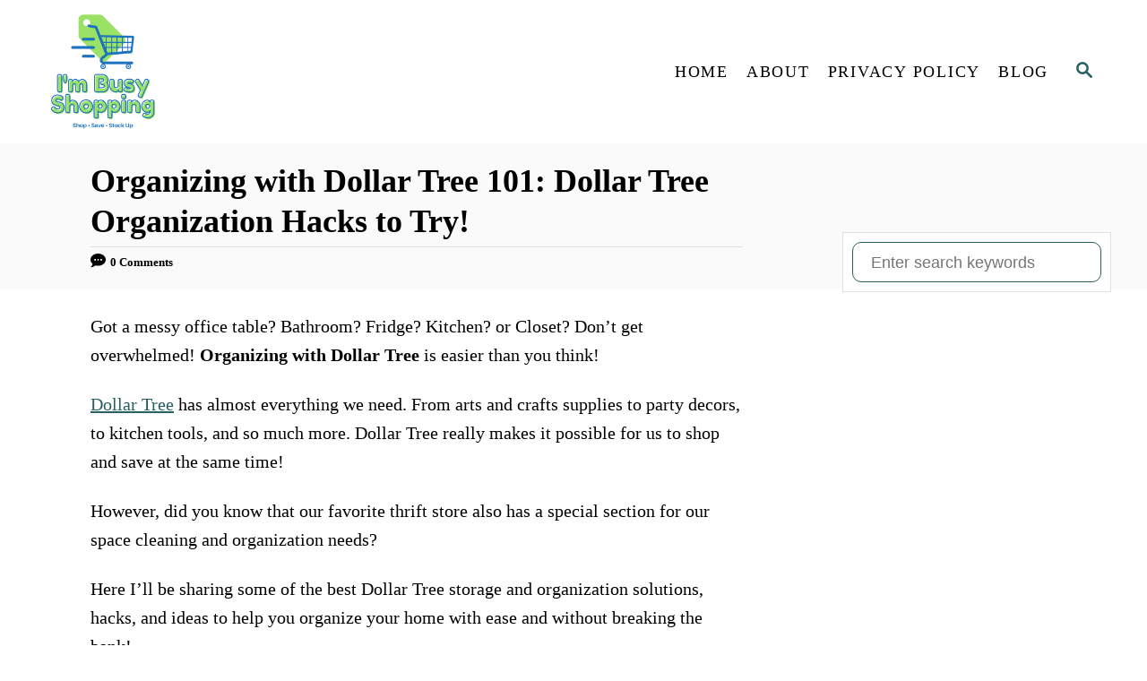

--- FILE ---
content_type: text/html; charset=UTF-8
request_url: https://imbusyshopping.com/organizing-with-dollar-tree/
body_size: 17326
content:
<!DOCTYPE html><html lang="en-US">
	<head>
				<meta charset="UTF-8">
		<meta name="viewport" content="width=device-width, initial-scale=1.0">
		<meta http-equiv="X-UA-Compatible" content="ie=edge">
		<meta name='robots' content='index, follow, max-image-preview:large, max-snippet:-1, max-video-preview:-1' />
	<style>img:is([sizes="auto" i], [sizes^="auto," i]) { contain-intrinsic-size: 3000px 1500px }</style>
	
	<!-- This site is optimized with the Yoast SEO plugin v25.7 - https://yoast.com/wordpress/plugins/seo/ -->
	<title>Organizing with Dollar Tree: Frugal Organization Tips &#187; I&#039;m Busy Shopping</title>
	<meta name="description" content="Got a messy office table? Bathroom? Fridge? Kitchen? or Closet? Don&#039;t get overwhelmed! Organizing with Dollar Tree is easier than you think!" />
	<link rel="canonical" href="https://imbusyshopping.com/organizing-with-dollar-tree/" />
	<meta property="og:locale" content="en_US" />
	<meta property="og:type" content="article" />
	<meta property="og:title" content="Organizing with Dollar Tree: Frugal Organization Tips &#187; I&#039;m Busy Shopping" />
	<meta property="og:description" content="Got a messy office table? Bathroom? Fridge? Kitchen? or Closet? Don&#039;t get overwhelmed! Organizing with Dollar Tree is easier than you think!" />
	<meta property="og:url" content="https://imbusyshopping.com/organizing-with-dollar-tree/" />
	<meta property="og:site_name" content="I&#039;m Busy Shopping" />
	<meta property="article:published_time" content="2021-07-28T17:10:41+00:00" />
	<meta property="article:modified_time" content="2022-06-23T19:47:54+00:00" />
	<meta property="og:image" content="https://imbusyshopping.com/wp-content/uploads/2021/07/Organizing-with-Dollar-Tree-Featured-Image.png" />
	<meta property="og:image:width" content="480" />
	<meta property="og:image:height" content="270" />
	<meta property="og:image:type" content="image/png" />
	<meta name="author" content="Michele Brosius" />
	<meta name="twitter:card" content="summary_large_image" />
	<meta name="twitter:label1" content="Written by" />
	<meta name="twitter:data1" content="Michele Brosius" />
	<meta name="twitter:label2" content="Est. reading time" />
	<meta name="twitter:data2" content="10 minutes" />
	<script type="application/ld+json" class="yoast-schema-graph">{"@context":"https://schema.org","@graph":[{"@type":"WebPage","@id":"https://imbusyshopping.com/organizing-with-dollar-tree/","url":"https://imbusyshopping.com/organizing-with-dollar-tree/","name":"Organizing with Dollar Tree: Frugal Organization Tips &#187; I&#039;m Busy Shopping","isPartOf":{"@id":"https://imbusyshopping.com/#website"},"primaryImageOfPage":{"@id":"https://imbusyshopping.com/organizing-with-dollar-tree/#primaryimage"},"image":{"@id":"https://imbusyshopping.com/organizing-with-dollar-tree/#primaryimage"},"thumbnailUrl":"https://imbusyshopping.com/wp-content/uploads/2021/07/Organizing-with-Dollar-Tree-Featured-Image.png","datePublished":"2021-07-28T17:10:41+00:00","dateModified":"2022-06-23T19:47:54+00:00","author":{"@id":"https://imbusyshopping.com/#/schema/person/422a704ebb49f827ea474ba43b6282c4"},"description":"Got a messy office table? Bathroom? Fridge? Kitchen? or Closet? Don't get overwhelmed! Organizing with Dollar Tree is easier than you think!","breadcrumb":{"@id":"https://imbusyshopping.com/organizing-with-dollar-tree/#breadcrumb"},"inLanguage":"en-US","potentialAction":[{"@type":"ReadAction","target":["https://imbusyshopping.com/organizing-with-dollar-tree/"]}]},{"@type":"ImageObject","inLanguage":"en-US","@id":"https://imbusyshopping.com/organizing-with-dollar-tree/#primaryimage","url":"https://imbusyshopping.com/wp-content/uploads/2021/07/Organizing-with-Dollar-Tree-Featured-Image.png","contentUrl":"https://imbusyshopping.com/wp-content/uploads/2021/07/Organizing-with-Dollar-Tree-Featured-Image.png","width":480,"height":270},{"@type":"BreadcrumbList","@id":"https://imbusyshopping.com/organizing-with-dollar-tree/#breadcrumb","itemListElement":[{"@type":"ListItem","position":1,"name":"Home","item":"https://imbusyshopping.com/"},{"@type":"ListItem","position":2,"name":"Organizing with Dollar Tree 101: Dollar Tree Organization Hacks to Try!"}]},{"@type":"WebSite","@id":"https://imbusyshopping.com/#website","url":"https://imbusyshopping.com/","name":"I&#039;m Busy Shopping","description":"Shop - Save - Stock Up","potentialAction":[{"@type":"SearchAction","target":{"@type":"EntryPoint","urlTemplate":"https://imbusyshopping.com/?s={search_term_string}"},"query-input":{"@type":"PropertyValueSpecification","valueRequired":true,"valueName":"search_term_string"}}],"inLanguage":"en-US"},{"@type":"Person","@id":"https://imbusyshopping.com/#/schema/person/422a704ebb49f827ea474ba43b6282c4","name":"Michele Brosius"}]}</script>
	<!-- / Yoast SEO plugin. -->


<link rel='dns-prefetch' href='//www.googletagmanager.com' />
<link rel="alternate" type="application/rss+xml" title="I&#039;m Busy Shopping &raquo; Feed" href="https://imbusyshopping.com/feed/" />
<link rel="alternate" type="application/rss+xml" title="I&#039;m Busy Shopping &raquo; Comments Feed" href="https://imbusyshopping.com/comments/feed/" />
<link rel="alternate" type="application/rss+xml" title="I&#039;m Busy Shopping &raquo; Organizing with Dollar Tree 101: Dollar Tree Organization Hacks to Try! Comments Feed" href="https://imbusyshopping.com/organizing-with-dollar-tree/feed/" />
<link rel="alternate" type="application/rss+xml" title="I&#039;m Busy Shopping &raquo; Stories Feed" href="https://imbusyshopping.com/web-stories/feed/"><style type="text/css" id="mv-trellis-custom-css">:root{--mv-trellis-font-body:Helvetica (Web Safe);--mv-trellis-font-heading:Georgia,Times,"Times New Roman",serif;--mv-trellis-font-size-ex-sm:0.83375rem;--mv-trellis-font-size-sm:1.09375rem;--mv-trellis-font-size:1.25rem;--mv-trellis-font-size-lg:1.40625rem;--mv-trellis-max-logo-size:150px;--mv-trellis-gutter-small:5px;--mv-trellis-gutter:10px;--mv-trellis-gutter-double:20px;--mv-trellis-gutter-large:25px;--mv-trellis-color-background-accent:#fafafa;--mv-trellis-h1-font-color:#000000;--mv-trellis-h1-font-size:2.25rem;}</style><link rel='stylesheet' id='wp-block-library-css' href='https://imbusyshopping.com/wp-includes/css/dist/block-library/style.min.css?ver=6.7.4' type='text/css' media='all' />
<style id='classic-theme-styles-inline-css' type='text/css'>
/*! This file is auto-generated */
.wp-block-button__link{color:#fff;background-color:#32373c;border-radius:9999px;box-shadow:none;text-decoration:none;padding:calc(.667em + 2px) calc(1.333em + 2px);font-size:1.125em}.wp-block-file__button{background:#32373c;color:#fff;text-decoration:none}
</style>
<style id='global-styles-inline-css' type='text/css'>
:root{--wp--preset--aspect-ratio--square: 1;--wp--preset--aspect-ratio--4-3: 4/3;--wp--preset--aspect-ratio--3-4: 3/4;--wp--preset--aspect-ratio--3-2: 3/2;--wp--preset--aspect-ratio--2-3: 2/3;--wp--preset--aspect-ratio--16-9: 16/9;--wp--preset--aspect-ratio--9-16: 9/16;--wp--preset--color--black: #000000;--wp--preset--color--cyan-bluish-gray: #abb8c3;--wp--preset--color--white: #ffffff;--wp--preset--color--pale-pink: #f78da7;--wp--preset--color--vivid-red: #cf2e2e;--wp--preset--color--luminous-vivid-orange: #ff6900;--wp--preset--color--luminous-vivid-amber: #fcb900;--wp--preset--color--light-green-cyan: #7bdcb5;--wp--preset--color--vivid-green-cyan: #00d084;--wp--preset--color--pale-cyan-blue: #8ed1fc;--wp--preset--color--vivid-cyan-blue: #0693e3;--wp--preset--color--vivid-purple: #9b51e0;--wp--preset--gradient--vivid-cyan-blue-to-vivid-purple: linear-gradient(135deg,rgba(6,147,227,1) 0%,rgb(155,81,224) 100%);--wp--preset--gradient--light-green-cyan-to-vivid-green-cyan: linear-gradient(135deg,rgb(122,220,180) 0%,rgb(0,208,130) 100%);--wp--preset--gradient--luminous-vivid-amber-to-luminous-vivid-orange: linear-gradient(135deg,rgba(252,185,0,1) 0%,rgba(255,105,0,1) 100%);--wp--preset--gradient--luminous-vivid-orange-to-vivid-red: linear-gradient(135deg,rgba(255,105,0,1) 0%,rgb(207,46,46) 100%);--wp--preset--gradient--very-light-gray-to-cyan-bluish-gray: linear-gradient(135deg,rgb(238,238,238) 0%,rgb(169,184,195) 100%);--wp--preset--gradient--cool-to-warm-spectrum: linear-gradient(135deg,rgb(74,234,220) 0%,rgb(151,120,209) 20%,rgb(207,42,186) 40%,rgb(238,44,130) 60%,rgb(251,105,98) 80%,rgb(254,248,76) 100%);--wp--preset--gradient--blush-light-purple: linear-gradient(135deg,rgb(255,206,236) 0%,rgb(152,150,240) 100%);--wp--preset--gradient--blush-bordeaux: linear-gradient(135deg,rgb(254,205,165) 0%,rgb(254,45,45) 50%,rgb(107,0,62) 100%);--wp--preset--gradient--luminous-dusk: linear-gradient(135deg,rgb(255,203,112) 0%,rgb(199,81,192) 50%,rgb(65,88,208) 100%);--wp--preset--gradient--pale-ocean: linear-gradient(135deg,rgb(255,245,203) 0%,rgb(182,227,212) 50%,rgb(51,167,181) 100%);--wp--preset--gradient--electric-grass: linear-gradient(135deg,rgb(202,248,128) 0%,rgb(113,206,126) 100%);--wp--preset--gradient--midnight: linear-gradient(135deg,rgb(2,3,129) 0%,rgb(40,116,252) 100%);--wp--preset--font-size--small: 13px;--wp--preset--font-size--medium: 20px;--wp--preset--font-size--large: 36px;--wp--preset--font-size--x-large: 42px;--wp--preset--spacing--20: 0.44rem;--wp--preset--spacing--30: 0.67rem;--wp--preset--spacing--40: 1rem;--wp--preset--spacing--50: 1.5rem;--wp--preset--spacing--60: 2.25rem;--wp--preset--spacing--70: 3.38rem;--wp--preset--spacing--80: 5.06rem;--wp--preset--shadow--natural: 6px 6px 9px rgba(0, 0, 0, 0.2);--wp--preset--shadow--deep: 12px 12px 50px rgba(0, 0, 0, 0.4);--wp--preset--shadow--sharp: 6px 6px 0px rgba(0, 0, 0, 0.2);--wp--preset--shadow--outlined: 6px 6px 0px -3px rgba(255, 255, 255, 1), 6px 6px rgba(0, 0, 0, 1);--wp--preset--shadow--crisp: 6px 6px 0px rgba(0, 0, 0, 1);}:where(.is-layout-flex){gap: 0.5em;}:where(.is-layout-grid){gap: 0.5em;}body .is-layout-flex{display: flex;}.is-layout-flex{flex-wrap: wrap;align-items: center;}.is-layout-flex > :is(*, div){margin: 0;}body .is-layout-grid{display: grid;}.is-layout-grid > :is(*, div){margin: 0;}:where(.wp-block-columns.is-layout-flex){gap: 2em;}:where(.wp-block-columns.is-layout-grid){gap: 2em;}:where(.wp-block-post-template.is-layout-flex){gap: 1.25em;}:where(.wp-block-post-template.is-layout-grid){gap: 1.25em;}.has-black-color{color: var(--wp--preset--color--black) !important;}.has-cyan-bluish-gray-color{color: var(--wp--preset--color--cyan-bluish-gray) !important;}.has-white-color{color: var(--wp--preset--color--white) !important;}.has-pale-pink-color{color: var(--wp--preset--color--pale-pink) !important;}.has-vivid-red-color{color: var(--wp--preset--color--vivid-red) !important;}.has-luminous-vivid-orange-color{color: var(--wp--preset--color--luminous-vivid-orange) !important;}.has-luminous-vivid-amber-color{color: var(--wp--preset--color--luminous-vivid-amber) !important;}.has-light-green-cyan-color{color: var(--wp--preset--color--light-green-cyan) !important;}.has-vivid-green-cyan-color{color: var(--wp--preset--color--vivid-green-cyan) !important;}.has-pale-cyan-blue-color{color: var(--wp--preset--color--pale-cyan-blue) !important;}.has-vivid-cyan-blue-color{color: var(--wp--preset--color--vivid-cyan-blue) !important;}.has-vivid-purple-color{color: var(--wp--preset--color--vivid-purple) !important;}.has-black-background-color{background-color: var(--wp--preset--color--black) !important;}.has-cyan-bluish-gray-background-color{background-color: var(--wp--preset--color--cyan-bluish-gray) !important;}.has-white-background-color{background-color: var(--wp--preset--color--white) !important;}.has-pale-pink-background-color{background-color: var(--wp--preset--color--pale-pink) !important;}.has-vivid-red-background-color{background-color: var(--wp--preset--color--vivid-red) !important;}.has-luminous-vivid-orange-background-color{background-color: var(--wp--preset--color--luminous-vivid-orange) !important;}.has-luminous-vivid-amber-background-color{background-color: var(--wp--preset--color--luminous-vivid-amber) !important;}.has-light-green-cyan-background-color{background-color: var(--wp--preset--color--light-green-cyan) !important;}.has-vivid-green-cyan-background-color{background-color: var(--wp--preset--color--vivid-green-cyan) !important;}.has-pale-cyan-blue-background-color{background-color: var(--wp--preset--color--pale-cyan-blue) !important;}.has-vivid-cyan-blue-background-color{background-color: var(--wp--preset--color--vivid-cyan-blue) !important;}.has-vivid-purple-background-color{background-color: var(--wp--preset--color--vivid-purple) !important;}.has-black-border-color{border-color: var(--wp--preset--color--black) !important;}.has-cyan-bluish-gray-border-color{border-color: var(--wp--preset--color--cyan-bluish-gray) !important;}.has-white-border-color{border-color: var(--wp--preset--color--white) !important;}.has-pale-pink-border-color{border-color: var(--wp--preset--color--pale-pink) !important;}.has-vivid-red-border-color{border-color: var(--wp--preset--color--vivid-red) !important;}.has-luminous-vivid-orange-border-color{border-color: var(--wp--preset--color--luminous-vivid-orange) !important;}.has-luminous-vivid-amber-border-color{border-color: var(--wp--preset--color--luminous-vivid-amber) !important;}.has-light-green-cyan-border-color{border-color: var(--wp--preset--color--light-green-cyan) !important;}.has-vivid-green-cyan-border-color{border-color: var(--wp--preset--color--vivid-green-cyan) !important;}.has-pale-cyan-blue-border-color{border-color: var(--wp--preset--color--pale-cyan-blue) !important;}.has-vivid-cyan-blue-border-color{border-color: var(--wp--preset--color--vivid-cyan-blue) !important;}.has-vivid-purple-border-color{border-color: var(--wp--preset--color--vivid-purple) !important;}.has-vivid-cyan-blue-to-vivid-purple-gradient-background{background: var(--wp--preset--gradient--vivid-cyan-blue-to-vivid-purple) !important;}.has-light-green-cyan-to-vivid-green-cyan-gradient-background{background: var(--wp--preset--gradient--light-green-cyan-to-vivid-green-cyan) !important;}.has-luminous-vivid-amber-to-luminous-vivid-orange-gradient-background{background: var(--wp--preset--gradient--luminous-vivid-amber-to-luminous-vivid-orange) !important;}.has-luminous-vivid-orange-to-vivid-red-gradient-background{background: var(--wp--preset--gradient--luminous-vivid-orange-to-vivid-red) !important;}.has-very-light-gray-to-cyan-bluish-gray-gradient-background{background: var(--wp--preset--gradient--very-light-gray-to-cyan-bluish-gray) !important;}.has-cool-to-warm-spectrum-gradient-background{background: var(--wp--preset--gradient--cool-to-warm-spectrum) !important;}.has-blush-light-purple-gradient-background{background: var(--wp--preset--gradient--blush-light-purple) !important;}.has-blush-bordeaux-gradient-background{background: var(--wp--preset--gradient--blush-bordeaux) !important;}.has-luminous-dusk-gradient-background{background: var(--wp--preset--gradient--luminous-dusk) !important;}.has-pale-ocean-gradient-background{background: var(--wp--preset--gradient--pale-ocean) !important;}.has-electric-grass-gradient-background{background: var(--wp--preset--gradient--electric-grass) !important;}.has-midnight-gradient-background{background: var(--wp--preset--gradient--midnight) !important;}.has-small-font-size{font-size: var(--wp--preset--font-size--small) !important;}.has-medium-font-size{font-size: var(--wp--preset--font-size--medium) !important;}.has-large-font-size{font-size: var(--wp--preset--font-size--large) !important;}.has-x-large-font-size{font-size: var(--wp--preset--font-size--x-large) !important;}
:where(.wp-block-post-template.is-layout-flex){gap: 1.25em;}:where(.wp-block-post-template.is-layout-grid){gap: 1.25em;}
:where(.wp-block-columns.is-layout-flex){gap: 2em;}:where(.wp-block-columns.is-layout-grid){gap: 2em;}
:root :where(.wp-block-pullquote){font-size: 1.5em;line-height: 1.6;}
</style>
<link rel='stylesheet' id='simple-social-icons-font-css' href='https://imbusyshopping.com/wp-content/plugins/simple-social-icons/css/style.css?ver=3.0.2' type='text/css' media='all' />
<link rel='stylesheet' id='mv-trellis-css' href='https://imbusyshopping.com/wp-content/themes/mediavine-trellis/assets/dist/main.0.18.1.css?ver=0.18.1' type='text/css' media='all' />
<script type="text/javascript" id="ga/js-js" class="mv-trellis-script" src="https://www.googletagmanager.com/gtag/js?id=UA-191418683-1" defer data-noptimize data-handle="ga/js"></script>
<link rel="https://api.w.org/" href="https://imbusyshopping.com/wp-json/" /><link rel="alternate" title="JSON" type="application/json" href="https://imbusyshopping.com/wp-json/wp/v2/posts/1059" /><link rel="EditURI" type="application/rsd+xml" title="RSD" href="https://imbusyshopping.com/xmlrpc.php?rsd" />
<meta name="generator" content="WordPress 6.7.4" />
<link rel='shortlink' href='https://imbusyshopping.com/?p=1059' />
<link rel="alternate" title="oEmbed (JSON)" type="application/json+oembed" href="https://imbusyshopping.com/wp-json/oembed/1.0/embed?url=https%3A%2F%2Fimbusyshopping.com%2Forganizing-with-dollar-tree%2F" />
<link rel="alternate" title="oEmbed (XML)" type="text/xml+oembed" href="https://imbusyshopping.com/wp-json/oembed/1.0/embed?url=https%3A%2F%2Fimbusyshopping.com%2Forganizing-with-dollar-tree%2F&#038;format=xml" />
		<style>
			:root {
				--mv-create-radius: 0;
			}
		</style>
	<style type="text/css" id="mv-trellis-native-ads-css">:root{--mv-trellis-color-native-ad-background: var(--mv-trellis-color-background-accent,#fafafa);}[class*="mv-trellis-native-ad"]{display:flex;flex-direction:column;text-align:center;align-items:center;padding:10px;margin:15px 0;border-top:1px solid #eee;border-bottom:1px solid #eee;background-color:var(--mv-trellis-color-native-ad-background,#fafafa)}[class*="mv-trellis-native-ad"] [data-native-type="image"]{background-repeat:no-repeat;background-size:cover;background-position:center center;}[class*="mv-trellis-native-ad"] [data-native-type="sponsoredBy"]{font-size:0.875rem;text-decoration:none;transition:color .3s ease-in-out,background-color .3s ease-in-out;}[class*="mv-trellis-native-ad"] [data-native-type="title"]{line-height:1;margin:10px 0;max-width:100%;text-decoration:none;transition:color .3s ease-in-out,background-color .3s ease-in-out;}[class*="mv-trellis-native-ad"] [data-native-type="title"],[class*="mv-trellis-native-ad"] [data-native-type="sponsoredBy"]{color:var(--mv-trellis-color-link)}[class*="mv-trellis-native-ad"] [data-native-type="title"]:hover,[class*="mv-trellis-native-ad"] [data-native-type="sponsoredBy"]:hover{color:var(--mv-trellis-color-link-hover)}[class*="mv-trellis-native-ad"] [data-native-type="body"]{max-width:100%;}[class*="mv-trellis-native-ad"] .article-read-more{display:inline-block;font-size:0.875rem;line-height:1.25;margin-left:0px;margin-top:10px;padding:10px 20px;text-align:right;text-decoration:none;text-transform:uppercase;}@media only screen and (min-width:600px){.mv-trellis-native-ad-feed,.mv-trellis-native-ad-content{flex-direction:row;padding:0;text-align:left;}.mv-trellis-native-ad-feed .native-content,.mv-trellis-native-ad-content{padding:10px}}.mv-trellis-native-ad-feed [data-native-type="image"]{max-width:100%;height:auto;}.mv-trellis-native-ad-feed .cta-container,.mv-trellis-native-ad-content .cta-container{display:flex;flex-direction:column;align-items:center;}@media only screen and (min-width:600px){.mv-trellis-native-ad-feed .cta-container,.mv-trellis-native-ad-content .cta-container{flex-direction:row;align-items: flex-end;justify-content:space-between;}}@media only screen and (min-width:600px){.mv-trellis-native-ad-content{padding:0;}.mv-trellis-native-ad-content .native-content{max-width:calc(100% - 300px);padding:15px;}}.mv-trellis-native-ad-content [data-native-type="image"]{height:300px;max-width:100%;width:300px;}.mv-trellis-native-ad-sticky-sidebar,.mv-trellis-native-ad-sidebar{font-size:var(--mv-trellis-font-size-sm,0.875rem);margin:20px 0;max-width:300px;padding:0 0 var(--mv-trellis-gutter,20px);}.mv-trellis-native-ad-sticky-sidebar [data-native-type="image"],.mv-trellis-native-ad-sticky-sidebar [data-native-type="image"]{height:300px;margin:0 auto;max-width:100%;width:300px;}.mv-trellis-native-ad-sticky-sidebar [data-native-type="body"]{padding:0 var(--mv-trellis-gutter,20px);}.mv-trellis-native-ad-sticky-sidebar [data-native-type="sponsoredBy"],.mv-trellis-native-ad-sticky-sidebar [data-native-type="sponsoredBy"]{display:inline-block}.mv-trellis-native-ad-sticky-sidebar h3,.mv-trellis-native-ad-sidebar h3 [data-native-type="title"]{margin:15px auto;width:300px;}.mv-trellis-native-ad-adhesion{background-color:transparent;flex-direction:row;height:90px;margin:0;padding:0 20px;}.mv-trellis-native-ad-adhesion [data-native-type="image"]{height:120px;margin:0 auto;max-width:100%;transform:translateY(-20px);width:120px;}.mv-trellis-native-ad-adhesion [data-native-type="sponsoredBy"],.mv-trellis-native-ad-adhesion  .article-read-more{font-size:0.75rem;}.mv-trellis-native-ad-adhesion [data-native-type="title"]{font-size:1rem;}.mv-trellis-native-ad-adhesion .native-content{display:flex;flex-direction:column;justify-content:center;padding:0 10px;text-align:left;}.mv-trellis-native-ad-adhesion .cta-container{display:flex;align-items:center;}</style>			<meta name="theme-color" content="#243746"/>
			<link rel="manifest" href="https://imbusyshopping.com/manifest">
		<link rel="icon" href="https://imbusyshopping.com/wp-content/uploads/2021/03/Green-Cart-Icon-Grocery-Logo-2-150x150.png" sizes="32x32" />
<link rel="icon" href="https://imbusyshopping.com/wp-content/uploads/2021/03/Green-Cart-Icon-Grocery-Logo-2-200x200.png" sizes="192x192" />
<link rel="apple-touch-icon" href="https://imbusyshopping.com/wp-content/uploads/2021/03/Green-Cart-Icon-Grocery-Logo-2-200x200.png" />
<meta name="msapplication-TileImage" content="https://imbusyshopping.com/wp-content/uploads/2021/03/Green-Cart-Icon-Grocery-Logo-2-300x300.png" />
		<meta name="google-site-verification" content="mBzm9EA0MxyfybLlbP5ImkGdMXj80Rn3_HAnY1pDr1s" />
<meta name="fo-verify" content="d631f74d-976d-46ae-9de2-d8542b1cef5b"><meta name="p:domain_verify" content="47794bc2cebea82ce701c57cba22f735" /> <script async src="https://pagead2.googlesyndication.com/pagead/js/adsbygoogle.js?client=ca-pub-1216653360879530"></script>

 <meta name="p:domain_verify" content="47794bc2cebea82ce701c57cba22f735" />
<script data-grow-initializer="">!(function(){window.growMe||((window.growMe=function(e){window.growMe._.push(e);}),(window.growMe._=[]));var e=document.createElement("script");(e.type="text/javascript"),(e.src="https://faves.grow.me/main.js"),(e.defer=!0),e.setAttribute("data-grow-faves-site-id","U2l0ZTpmMzhlYjE2OC00ZDQ0LTQ3NGYtOTViNC1lODUxOWU1ZTFhNTY=");var t=document.getElementsByTagName("script")[0];t.parentNode.insertBefore(e,t);})();</script>	</head>
	<body class="post-template-default single single-post postid-1059 single-format-standard mvt-no-js mediavine-trellis">
				<a href="#content" class="screen-reader-text">Skip to Content</a>

		<div class="before-content">
						<header class="header">
	<div class="wrapper wrapper-header">
				<div class="header-container">
			<button class="search-toggle">
	<span class="screen-reader-text">Search</span>
	<svg version="1.1" xmlns="http://www.w3.org/2000/svg" height="24" width="24" viewBox="0 0 12 12" class="magnifying-glass">
		<path d="M10.37 9.474L7.994 7.1l-.17-.1a3.45 3.45 0 0 0 .644-2.01A3.478 3.478 0 1 0 4.99 8.47c.75 0 1.442-.24 2.01-.648l.098.17 2.375 2.373c.19.188.543.142.79-.105s.293-.6.104-.79zm-5.38-2.27a2.21 2.21 0 1 1 2.21-2.21A2.21 2.21 0 0 1 4.99 7.21z"></path>
	</svg>
</button>
<div id="search-container">
	<form role="search" method="get" class="searchform" action="https://imbusyshopping.com/">
	<label>
		<span class="screen-reader-text">Search for:</span>
		<input type="search" class="search-field"
			placeholder="Enter search keywords"
			value="" name="s"
			title="Search for:" />
	</label>
	<input type="submit" class="search-submit" value="Search" />
</form>
	<button class="search-close">
		<span class="screen-reader-text">Close Search</span>
		&times;
	</button>
</div>
			<a href="https://imbusyshopping.com/" title="I&#039;m Busy Shopping" class="header-logo"><picture><img src="https://imbusyshopping.com/wp-content/uploads/2023/03/6.png" srcset="https://imbusyshopping.com/wp-content/uploads/2023/03/6.png 512w, https://imbusyshopping.com/wp-content/uploads/2023/03/6-300x300.png 300w, https://imbusyshopping.com/wp-content/uploads/2023/03/6-150x150.png 150w, https://imbusyshopping.com/wp-content/uploads/2023/03/6-96x96.png 96w" sizes="(max-width: 512px) 100vw, 512px" class="size-full size-ratio-full wp-image-5602 header-logo-img ggnoads" alt="I&#039;m Busy Shopping" data-pin-nopin="true" height="512" width="512"></picture></a>			<div class="nav">
	<div class="wrapper nav-wrapper">
						<button class="nav-toggle" aria-label="Menu"><svg xmlns="http://www.w3.org/2000/svg" viewBox="0 0 32 32" width="32px" height="32px">
	<path d="M4,10h24c1.104,0,2-0.896,2-2s-0.896-2-2-2H4C2.896,6,2,6.896,2,8S2.896,10,4,10z M28,14H4c-1.104,0-2,0.896-2,2  s0.896,2,2,2h24c1.104,0,2-0.896,2-2S29.104,14,28,14z M28,22H4c-1.104,0-2,0.896-2,2s0.896,2,2,2h24c1.104,0,2-0.896,2-2  S29.104,22,28,22z"></path>
</svg>
</button>
				<nav id="primary-nav" class="nav-container nav-closed"><ul id="menu-above-header" class="nav-list"><li id="menu-item-17" class="menu-item menu-item-type-post_type menu-item-object-page menu-item-home menu-item-17"><a href="https://imbusyshopping.com/homepage/"><span>Home</span></a></li>
<li id="menu-item-18" class="menu-item menu-item-type-post_type menu-item-object-page menu-item-18"><a href="https://imbusyshopping.com/about/"><span>About</span></a></li>
<li id="menu-item-1166" class="menu-item menu-item-type-post_type menu-item-object-page menu-item-privacy-policy menu-item-1166"><a rel="privacy-policy" href="https://imbusyshopping.com/privacy-policy/"><span>Privacy Policy</span></a></li>
<li id="menu-item-161" class="menu-item menu-item-type-post_type menu-item-object-page current_page_parent menu-item-161"><a href="https://imbusyshopping.com/blog/"><span>Blog</span></a></li>
</ul></nav>	</div>
</div>
		</div>
			</div>
</header>
					</div>
		
	<!-- Main Content Section -->
	<div class="content">
		<div class="wrapper wrapper-content">
						<main id="content" class="content-container">
				
		<article id="post-1059" class="article-post article post-1059 post type-post status-publish format-standard has-post-thumbnail hentry category-dollar-tree">

			<header class="entry-header header-singular wrapper">
		<h1 class="entry-title article-heading">Organizing with Dollar Tree 101: Dollar Tree Organization Hacks to Try!</h1>
	<div class="article-meta post-meta-wrapper post-meta-single post-meta-single-top no-author-meta">
			<div id="comment-count" class="meta-element meta-wrapper">
			<div>
				<svg color="primary" viewBox="0 0 26 30" xmlns="http://www.w3.org/2000/svg" class="Base__SVG-d3bqvy-0 iaVtqo" style="color: rgb(0, 0, 0); font-family: &quot;Proxima Nova&quot;, -apple-system, system-ui, system-ui, &quot;Segoe UI&quot;, Helvetica, Arial, sans-serif, &quot;Apple Color Emoji&quot;, &quot;Segoe UI Emoji&quot;, &quot;Segoe UI Symbol&quot;; height: 20px; transition: all 0.2s ease 0s; width: auto; word-break: break-word;">
	<path d="M6.5 11.5h2.6V8.944H6.5V11.5zm5.2 0h2.6V8.944h-2.6V11.5zm5.2 0h2.6V8.944h-2.6V11.5zM13 0c7.15 0 13 4.574 13 10.222s-5.85 10.222-13 10.222c-1.612 0-3.159-.23-4.589-.638C4.615 23 0 23 0 23c3.029-2.977 3.51-4.983 3.575-5.75C1.365 15.423 0 12.944 0 10.222 0 4.574 5.85 0 13 0z" fill-rule="evenodd" class="" style="color: rgb(0, 0, 0); font-family: &quot;Proxima Nova&quot;, -apple-system, system-ui, system-ui, &quot;Segoe UI&quot;, Helvetica, Arial, sans-serif, &quot;Apple Color Emoji&quot;, &quot;Segoe UI Emoji&quot;, &quot;Segoe UI Symbol&quot;; word-break: break-word;"></path>
</svg>				0 Comments			</div>
		</div>
		</div>

</header>

			<div class="entry-content mvt-content">
				<style>img#mv-trellis-img-1::before{padding-top:150%; }img#mv-trellis-img-1{display:block;}img#mv-trellis-img-2::before{padding-top:83.829787234043%; }img#mv-trellis-img-2{display:block;}img#mv-trellis-img-3::before{padding-top:83.829787234043%; }img#mv-trellis-img-3{display:block;}img#mv-trellis-img-4::before{padding-top:83.829787234043%; }img#mv-trellis-img-4{display:block;}img#mv-trellis-img-5::before{padding-top:83.829787234043%; }img#mv-trellis-img-5{display:block;}img#mv-trellis-img-6::before{padding-top:83.829787234043%; }img#mv-trellis-img-6{display:block;}img#mv-trellis-img-7::before{padding-top:150%; }img#mv-trellis-img-7{display:block;}</style>
<p>Got a messy office table? Bathroom? Fridge? Kitchen? or Closet? Don&rsquo;t get overwhelmed! <strong>Organizing with Dollar Tree</strong> is easier than you think!&nbsp;</p>



<p><a href="https://shareasale.com/r.cfm?b=845001&amp;u=1504537&amp;m=64888&amp;urllink=&amp;afftrack=" target="_blank" rel="noreferrer noopener nofollow">Dollar Tree</a> has almost everything we need. From arts and crafts supplies to party decors, to kitchen tools, and so much more. Dollar Tree really makes it possible for us to shop and save at the same time!</p>



<p>However, did you know that our favorite thrift store also has a special section for our space cleaning and organization needs?</p>



<p>Here I&rsquo;ll be sharing some of the best Dollar Tree storage and organization solutions, hacks, and ideas to help you organize your home with ease and without breaking the bank!&nbsp;</p>



<p><em>This post contains links for items to purchase. I make a commission on any sales.</em></p>


<div class="wp-block-image">
<figure class="aligncenter size-full is-resized"><noscript><img fetchpriority="high" decoding="async" src="https://imbusyshopping.com/wp-content/uploads/2021/07/Organizing-with-Dollar-Tree-101-Pin.png" alt="Pin showing the title Organizing with Dollar Tree" class="wp-image-1744" width="1000" height="1500" srcset="https://imbusyshopping.com/wp-content/uploads/2021/07/Organizing-with-Dollar-Tree-101-Pin.png 683w, https://imbusyshopping.com/wp-content/uploads/2021/07/Organizing-with-Dollar-Tree-101-Pin-200x300.png 200w, https://imbusyshopping.com/wp-content/uploads/2021/07/Organizing-with-Dollar-Tree-101-Pin-223x335.png 223w, https://imbusyshopping.com/wp-content/uploads/2021/07/Organizing-with-Dollar-Tree-101-Pin-231x347.png 231w, https://imbusyshopping.com/wp-content/uploads/2021/07/Organizing-with-Dollar-Tree-101-Pin-347x520.png 347w, https://imbusyshopping.com/wp-content/uploads/2021/07/Organizing-with-Dollar-Tree-101-Pin-427x640.png 427w, https://imbusyshopping.com/wp-content/uploads/2021/07/Organizing-with-Dollar-Tree-101-Pin-512x768.png 512w, https://imbusyshopping.com/wp-content/uploads/2021/07/Organizing-with-Dollar-Tree-101-Pin-640x960.png 640w" sizes="(max-width: 1000px) 100vw, 1000px"></noscript><img fetchpriority="high" decoding="async" src="data:image/svg+xml,%3Csvg%20xmlns='http://www.w3.org/2000/svg'%20viewBox='0%200%201000%201500'%3E%3Crect%20width='1000'%20height='1500'%20style='fill:%23e3e3e3'/%3E%3C/svg%3E" alt="Pin showing the title Organizing with Dollar Tree" class="wp-image-1744 eager-load" width="1000" height="1500" sizes="(max-width: 1000px) 100vw, 1000px" data-pin-media="https://imbusyshopping.com/wp-content/uploads/2021/07/Organizing-with-Dollar-Tree-101-Pin.png" id="mv-trellis-img-1" loading="eager" data-src="https://imbusyshopping.com/wp-content/uploads/2021/07/Organizing-with-Dollar-Tree-101-Pin.png" data-srcset="https://imbusyshopping.com/wp-content/uploads/2021/07/Organizing-with-Dollar-Tree-101-Pin.png 683w, https://imbusyshopping.com/wp-content/uploads/2021/07/Organizing-with-Dollar-Tree-101-Pin-200x300.png 200w, https://imbusyshopping.com/wp-content/uploads/2021/07/Organizing-with-Dollar-Tree-101-Pin-223x335.png 223w, https://imbusyshopping.com/wp-content/uploads/2021/07/Organizing-with-Dollar-Tree-101-Pin-231x347.png 231w, https://imbusyshopping.com/wp-content/uploads/2021/07/Organizing-with-Dollar-Tree-101-Pin-347x520.png 347w, https://imbusyshopping.com/wp-content/uploads/2021/07/Organizing-with-Dollar-Tree-101-Pin-427x640.png 427w, https://imbusyshopping.com/wp-content/uploads/2021/07/Organizing-with-Dollar-Tree-101-Pin-512x768.png 512w, https://imbusyshopping.com/wp-content/uploads/2021/07/Organizing-with-Dollar-Tree-101-Pin-640x960.png 640w" data-svg="1" data-trellis-processed="1"></figure></div>


<h2 class="wp-block-heading">Is it easy organizing with Dollar Tree?</h2>



<p>YES! Not just easy, but economical too! Dollar Tree has a lot of amazing space-saving and frugal storage supplies you can use to organize and beautify not just your room but all parts of your house.&nbsp;</p>



<p>Whether you&rsquo;re looking for smart ways to save space in your bathroom, kitchen, closet, bedroom, makeup drawer, office table, etc. Dollar Tree has you covered!</p>



<p>Organizing with Dollar Tree is quick, fun, and easy. Some of these organizing ideas involve DIY-ing, but they are so simple, even the kids will enjoy making them.</p>



<h2 class="wp-block-heading">How to Organize Your Kitchen With Dollar Tree:</h2>



<p>A clean and organized kitchen certainly makes a difference. It does not only make our cooking experience easier and less time-consuming but it provides safer meal preparation too.&nbsp;</p>



<p>Before you proceed in organizing things in your kitchen, you can first do some cleaning and decluttering. Ensure to check the cabinets and the shelves for the items you don&rsquo;t need anymore.</p>



<p>You can also check out Dollar Tree&rsquo;s <a href="https://shareasale.com/r.cfm?b=845001&amp;u=1504537&amp;m=64888&amp;urllink=www%2Edollartree%2Ecom%2Fcleaning%2Dstorage%2Fcleaning%2Dtools&amp;afftrack=" target="_blank" rel="noreferrer noopener nofollow">cleaning supplies</a> to find affordable <a href="https://shareasale.com/r.cfm?b=845001&amp;u=1504537&amp;m=64888&amp;urllink=www%2Edollartree%2Ecom%2Ffabuloso%2Dantibacterial%2Dmulti%2Dpurpose%2Dcleaner%2D169oz%2Dbottles%2F329583&amp;afftrack=" target="_blank" rel="noreferrer noopener nofollow">multi-purpose cleaning formulas</a>, <a href="https://shareasale.com/r.cfm?b=845001&amp;u=1504537&amp;m=64888&amp;urllink=www%2Edollartree%2Ecom%2Fscrub%2Dbuddies%2Dwhite%2Dplastic%2Dlong%2Dhandled%2Dcotton%2Dmops%2F3150&amp;afftrack=" target="_blank" rel="noreferrer noopener nofollow">mops</a>, <a href="https://shrsl.com/3785d" target="_blank" rel="noreferrer noopener nofollow">brooms</a>, <a href="https://www.dollartree.com/the-home-store-mini-nesting-dustpan-and-brush-sets/989074" target="_blank" rel="noreferrer noopener nofollow">dusters</a>, <a href="https://shrsl.com/37859" target="_blank" rel="noreferrer noopener nofollow">buckets</a>, <a href="https://shrsl.com/37859" target="_blank" rel="noreferrer noopener nofollow">sponges</a>, and <a href="https://shrsl.com/3785d" target="_blank" rel="noreferrer noopener nofollow">scrubbers</a>.&nbsp;</p>



<p>Here are some genius ideas to help you organize your kitchen with Dollar Tree:</p>



<figure class="wp-block-image size-full"><noscript><img decoding="async" width="940" height="788" src="https://imbusyshopping.com/wp-content/uploads/2021/07/Organizing-with-Dollar-Tree-101-Dollar-Tree-Organization-Hacks-to-Try-3.png" alt="cleaning materials at Dollar Tree" class="wp-image-4062" srcset="https://imbusyshopping.com/wp-content/uploads/2021/07/Organizing-with-Dollar-Tree-101-Dollar-Tree-Organization-Hacks-to-Try-3.png 940w, https://imbusyshopping.com/wp-content/uploads/2021/07/Organizing-with-Dollar-Tree-101-Dollar-Tree-Organization-Hacks-to-Try-3-300x251.png 300w, https://imbusyshopping.com/wp-content/uploads/2021/07/Organizing-with-Dollar-Tree-101-Dollar-Tree-Organization-Hacks-to-Try-3-768x644.png 768w, https://imbusyshopping.com/wp-content/uploads/2021/07/Organizing-with-Dollar-Tree-101-Dollar-Tree-Organization-Hacks-to-Try-3-735x616.png 735w, https://imbusyshopping.com/wp-content/uploads/2021/07/Organizing-with-Dollar-Tree-101-Dollar-Tree-Organization-Hacks-to-Try-3-335x281.png 335w, https://imbusyshopping.com/wp-content/uploads/2021/07/Organizing-with-Dollar-Tree-101-Dollar-Tree-Organization-Hacks-to-Try-3-347x291.png 347w, https://imbusyshopping.com/wp-content/uploads/2021/07/Organizing-with-Dollar-Tree-101-Dollar-Tree-Organization-Hacks-to-Try-3-520x436.png 520w, https://imbusyshopping.com/wp-content/uploads/2021/07/Organizing-with-Dollar-Tree-101-Dollar-Tree-Organization-Hacks-to-Try-3-640x537.png 640w" sizes="(max-width: 760px) calc(100vw - 20px), 720px"></noscript><img decoding="async" width="940" height="788" src="https://imbusyshopping.com/wp-content/uploads/2021/07/Organizing-with-Dollar-Tree-101-Dollar-Tree-Organization-Hacks-to-Try-3.png" alt="cleaning materials at Dollar Tree" class="wp-image-4062 lazyload" srcset="https://imbusyshopping.com/wp-content/uploads/2021/07/Organizing-with-Dollar-Tree-101-Dollar-Tree-Organization-Hacks-to-Try-3.png 940w, https://imbusyshopping.com/wp-content/uploads/2021/07/Organizing-with-Dollar-Tree-101-Dollar-Tree-Organization-Hacks-to-Try-3-300x251.png 300w, https://imbusyshopping.com/wp-content/uploads/2021/07/Organizing-with-Dollar-Tree-101-Dollar-Tree-Organization-Hacks-to-Try-3-768x644.png 768w, https://imbusyshopping.com/wp-content/uploads/2021/07/Organizing-with-Dollar-Tree-101-Dollar-Tree-Organization-Hacks-to-Try-3-735x616.png 735w, https://imbusyshopping.com/wp-content/uploads/2021/07/Organizing-with-Dollar-Tree-101-Dollar-Tree-Organization-Hacks-to-Try-3-335x281.png 335w, https://imbusyshopping.com/wp-content/uploads/2021/07/Organizing-with-Dollar-Tree-101-Dollar-Tree-Organization-Hacks-to-Try-3-347x291.png 347w, https://imbusyshopping.com/wp-content/uploads/2021/07/Organizing-with-Dollar-Tree-101-Dollar-Tree-Organization-Hacks-to-Try-3-520x436.png 520w, https://imbusyshopping.com/wp-content/uploads/2021/07/Organizing-with-Dollar-Tree-101-Dollar-Tree-Organization-Hacks-to-Try-3-640x537.png 640w" sizes="(max-width: 760px) calc(100vw - 20px), 720px" data-pin-media="https://imbusyshopping.com/wp-content/uploads/2021/07/Organizing-with-Dollar-Tree-101-Dollar-Tree-Organization-Hacks-to-Try-3.png" id="mv-trellis-img-2" loading="lazy" data-trellis-processed="1"></figure>



<ul class="wp-block-list"><li><strong>Sort out your veggies in the pantry &ndash; <a href="http://lifeathome.ch/en/2015/08/trick-the-place-to-be-for-potatoes-and-onions/" target="_blank" rel="noreferrer noopener">Life at Home</a></strong></li></ul>



<p>Use <a href="https://shareasale.com/r.cfm?b=845001&amp;u=1504537&amp;m=64888&amp;urllink=www%2Edollartree%2Ecom%2Fessentials%2Dmetal%2Drectangular%2Dwire%2Dbaskets%2Dwith%2Dhandles%2F236256&amp;afftrack=" target="_blank" rel="noreferrer noopener nofollow">rectangular wire baskets </a>or metal file holders to store your potatoes, onions, garlic, and other vegetables in your pantry. Aside from effectively separating the vegetables from one another, this will also allow air circulation.&nbsp;</p>



<ul class="wp-block-list"><li><strong>Easy access muffin tin storage &ndash; <a href="https://iambaker.net/" target="_blank" rel="noreferrer noopener">I Am Baker</a></strong></li></ul>



<p>Storing your muffin tins in a rattan basket or <a href="https://shareasale.com/r.cfm?b=845001&amp;u=1504537&amp;m=64888&amp;urllink=www%2Edollartree%2Ecom%2Fessentials%2Dwoven%2Dlook%2Dplastic%2Dstorage%2Dbaskets%2F236367&amp;afftrack=" target="_blank" rel="noreferrer noopener nofollow">woven-look plastic storage basket</a> from Dollar Tree will keep them more organized and accessible.&nbsp;</p>



<ul class="wp-block-list"><li><strong>Leftover cupcake liners on a jar &ndash; <a href="https://www.tablefortwoblog.com/fun-fact-how-to-efficiently-store-cupcake-liners/" target="_blank" rel="noreferrer noopener">Table for Two</a></strong></li></ul>



<p>The best and easiest way to store your leftover cupcake liners is to stack them in a <a href="https://shareasale.com/r.cfm?b=845001&amp;u=1504537&amp;m=64888&amp;urllink=www%2Edollartree%2Ecom%2Fglass%2Dcanning%2Djars%2Dwith%2Dlids%2D16oz%2F196400&amp;afftrack=" target="_blank" rel="noreferrer noopener nofollow">mason jar</a>. It&rsquo;s a practical storage solution that can add a little accent to your kitchen counter or cabinet too.&nbsp;</p>



<ul class="wp-block-list"><li><strong>Colorful jar kitchen organizers &ndash; <a href="https://www.dollartree.com/diy-glass-canning-jar-kitchen-organizers/idea-201905-15" target="_blank" rel="noreferrer noopener">Dollar Tree</a></strong></li></ul>



<p><a href="https://shareasale.com/r.cfm?b=845001&amp;u=1504537&amp;m=64888&amp;urllink=&amp;afftrack=" target="_blank" rel="noreferrer noopener nofollow">Dollar Tree</a> has almost everything we need. From arts and crafts supplies to party decors, to kitchen tools, and so much more. Dollar Tree really makes it possible for us to shop and save at the same time!</p>



<figure class="wp-block-image size-full"><noscript><img decoding="async" width="940" height="788" src="https://imbusyshopping.com/wp-content/uploads/2021/07/Organizing-with-Dollar-Tree-101-Dollar-Tree-Organization-Hacks-to-Try-2.png" alt="spice jars at Dollar Tree" class="wp-image-4061" srcset="https://imbusyshopping.com/wp-content/uploads/2021/07/Organizing-with-Dollar-Tree-101-Dollar-Tree-Organization-Hacks-to-Try-2.png 940w, https://imbusyshopping.com/wp-content/uploads/2021/07/Organizing-with-Dollar-Tree-101-Dollar-Tree-Organization-Hacks-to-Try-2-300x251.png 300w, https://imbusyshopping.com/wp-content/uploads/2021/07/Organizing-with-Dollar-Tree-101-Dollar-Tree-Organization-Hacks-to-Try-2-768x644.png 768w, https://imbusyshopping.com/wp-content/uploads/2021/07/Organizing-with-Dollar-Tree-101-Dollar-Tree-Organization-Hacks-to-Try-2-735x616.png 735w, https://imbusyshopping.com/wp-content/uploads/2021/07/Organizing-with-Dollar-Tree-101-Dollar-Tree-Organization-Hacks-to-Try-2-335x281.png 335w, https://imbusyshopping.com/wp-content/uploads/2021/07/Organizing-with-Dollar-Tree-101-Dollar-Tree-Organization-Hacks-to-Try-2-347x291.png 347w, https://imbusyshopping.com/wp-content/uploads/2021/07/Organizing-with-Dollar-Tree-101-Dollar-Tree-Organization-Hacks-to-Try-2-520x436.png 520w, https://imbusyshopping.com/wp-content/uploads/2021/07/Organizing-with-Dollar-Tree-101-Dollar-Tree-Organization-Hacks-to-Try-2-640x537.png 640w" sizes="(max-width: 760px) calc(100vw - 20px), 720px"></noscript><img decoding="async" width="940" height="788" src="https://imbusyshopping.com/wp-content/uploads/2021/07/Organizing-with-Dollar-Tree-101-Dollar-Tree-Organization-Hacks-to-Try-2.png" alt="spice jars at Dollar Tree" class="wp-image-4061 lazyload" srcset="https://imbusyshopping.com/wp-content/uploads/2021/07/Organizing-with-Dollar-Tree-101-Dollar-Tree-Organization-Hacks-to-Try-2.png 940w, https://imbusyshopping.com/wp-content/uploads/2021/07/Organizing-with-Dollar-Tree-101-Dollar-Tree-Organization-Hacks-to-Try-2-300x251.png 300w, https://imbusyshopping.com/wp-content/uploads/2021/07/Organizing-with-Dollar-Tree-101-Dollar-Tree-Organization-Hacks-to-Try-2-768x644.png 768w, https://imbusyshopping.com/wp-content/uploads/2021/07/Organizing-with-Dollar-Tree-101-Dollar-Tree-Organization-Hacks-to-Try-2-735x616.png 735w, https://imbusyshopping.com/wp-content/uploads/2021/07/Organizing-with-Dollar-Tree-101-Dollar-Tree-Organization-Hacks-to-Try-2-335x281.png 335w, https://imbusyshopping.com/wp-content/uploads/2021/07/Organizing-with-Dollar-Tree-101-Dollar-Tree-Organization-Hacks-to-Try-2-347x291.png 347w, https://imbusyshopping.com/wp-content/uploads/2021/07/Organizing-with-Dollar-Tree-101-Dollar-Tree-Organization-Hacks-to-Try-2-520x436.png 520w, https://imbusyshopping.com/wp-content/uploads/2021/07/Organizing-with-Dollar-Tree-101-Dollar-Tree-Organization-Hacks-to-Try-2-640x537.png 640w" sizes="(max-width: 760px) calc(100vw - 20px), 720px" data-pin-media="https://imbusyshopping.com/wp-content/uploads/2021/07/Organizing-with-Dollar-Tree-101-Dollar-Tree-Organization-Hacks-to-Try-2.png" id="mv-trellis-img-3" loading="lazy" data-trellis-processed="1"></figure>



<ul class="wp-block-list"><li><strong>Well-arranged Tupperware tops &ndash; <a href="https://happymomhacks.com/dollar-tree-diy-organization-hacks/" target="_blank" rel="noreferrer noopener">Happy Mom Hacks</a></strong></li></ul>



<p>Did you know Tupperware tops fit perfectly in the cooling racks&rsquo; slots? This means that you can also use <a href="https://shareasale.com/r.cfm?b=845001&amp;u=1504537&amp;m=64888&amp;urllink=www%2Edollartree%2Ecom%2Fcooking%2Dconcepts%2Dmetal%2Dcooling%2Dracks%2D16x10in%2F291354&amp;afftrack=" target="_blank" rel="noreferrer noopener nofollow">cookie cooling racks</a> to properly arrange and store your Tupperware tops to make sure they don&rsquo;t go missing or misplaced again.</p>



<ul class="wp-block-list"><li><strong>Colorful jar kitchen organizers &ndash; <a href="https://www.dollartree.com/diy-glass-canning-jar-kitchen-organizers/idea-201905-15" target="_blank" rel="noreferrer noopener">Dollar Tree</a></strong></li></ul>



<p>Tired of misplacing and mixing up your utensils and baking supplies in the drawer? Create these easy and colorful DIY jar organizers! All you need to make these beautiful and useful jars are some (depends on how many you need) glass canning jars with lids, <a href="https://shareasale.com/r.cfm?b=845001&amp;u=1504537&amp;m=64888&amp;urllink=www%2Edollartree%2Ecom%2Frich%2Dart%2Dpremium%2Dacrylic%2Dviolet%2Dpaints%2D2%2Dfloz%2Dcontainers%2F300365&amp;afftrack=" target="_blank" rel="noreferrer noopener nofollow">paints</a>, <a href="https://shareasale.com/r.cfm?b=845001&amp;u=1504537&amp;m=64888&amp;urllink=www%2Edollartree%2Ecom%2Fjot%2Djumbo%2Dpermanent%2Dmarkers%2F178293&amp;afftrack=" target="_blank" rel="noreferrer noopener nofollow">markers</a>, and a <a href="https://shareasale.com/r.cfm?b=845001&amp;u=1504537&amp;m=64888&amp;urllink=www%2Edollartree%2Ecom%2Frich%2Dart%2Dpremium%2Dacrylic%2Dviolet%2Dpaints%2D2%2Dfloz%2Dcontainers%2F300365&amp;afftrack=" target="_blank" rel="noreferrer noopener nofollow">paintbrush</a>.</p>



<ul class="wp-block-list"><li><strong>Under the sink space hack &ndash; <a href="https://happymomhacks.com/dollar-tree-diy-organization-hacks/" target="_blank" rel="noreferrer noopener">Happy Mom Hacks</a></strong></li></ul>



<p>You can use the space under your kitchen sink to store your cleaning materials. But remember to keep them organized by using <a href="https://shareasale.com/r.cfm?b=845001&amp;u=1504537&amp;m=64888&amp;urllink=www%2Edollartree%2Ecom%2Fstorage%2Dorganization%2Fstorage%2Dbins%2Dboxes%2Dcontainers&amp;afftrack=" target="_blank" rel="noreferrer noopener nofollow">storage bins</a> from Dollar Tree. They come in different sizes so you can choose which are the best ones that will fit your space.&nbsp;</p>



<ul class="wp-block-list"><li><strong>Space-saving storage baskets &ndash; <a href="https://www.dollartree.com/pantry-storage-solution/idea-201701-44" target="_blank" rel="noreferrer noopener">Dollar Tree</a></strong></li></ul>



<p>Adding easy wall storage is the best way to extend space in your pantry. All you need to shop in Dollar Tree to make this kitchen storage hack are <a href="https://shareasale.com/r.cfm?b=845001&amp;u=1504537&amp;m=64888&amp;urllink=www%2Edollartree%2Ecom%2Fstorage%2Dorganization%2Fstorage%2Dbins%2Dboxes%2Dcontainers&amp;afftrack=" target="_blank" rel="noreferrer noopener nofollow">storage baskets</a> and <a href="https://shareasale.com/r.cfm?b=845001&amp;u=1504537&amp;m=64888&amp;urllink=www%2Edollartree%2Ecom%2Ftool%2Dbench%2Dself%2Dadhesive%2Dhooks%2D2in%2F243659&amp;afftrack=" target="_blank" rel="noreferrer noopener nofollow">adhesive hooks</a>.&nbsp;</p>



<ul class="wp-block-list"><li><strong>Well-organized fridge &ndash; <a href="https://www.dollartree.com/fridge-makeover/idea-201505-35" target="_blank" rel="noreferrer noopener">Dollar Tree</a></strong></li></ul>



<p>Sometimes searching for the perfect snack in the fridge can be stressful. Make your fridge more organized and never misplace any food again by putting them in <a href="https://shareasale.com/r.cfm?b=845001&amp;u=1504537&amp;m=64888&amp;urllink=www%2Edollartree%2Ecom%2Fstorage%2Dorganization%2Fstorage%2Dbins%2Dboxes%2Dcontainers&amp;afftrack=" target="_blank" rel="noreferrer noopener nofollow">baskets</a> and labeling them according to each food type.&nbsp;</p>



<ul class="wp-block-list"><li><strong>Accessible sandwich bags &ndash; <a href="http://www.diyncrafts.com/14948/organization/85-insanely-clever-organizing-and-storage-ideas-for-your-entire-home" target="_blank" rel="noreferrer noopener">DIY n Crafts</a></strong></li></ul>



<p>You can pin your sandwich bags on your cabinet or other areas of the kitchen using <a href="https://shareasale.com/r.cfm?b=845001&amp;u=1504537&amp;m=64888&amp;urllink=www%2Edollartree%2Ecom%2Fjot%2Dstandard%2Dmetal%2Dthumb%2Dtacks%2D300ct%2Dpacks%2F855908&amp;afftrack=" target="_blank" rel="noreferrer noopener nofollow">thumbtacks</a>. You will be able to save space, and at the same time, it will also be especially convenient for you during hectic mornings.</p>



<figure class="wp-block-image size-large"><noscript><img loading="lazy" decoding="async" width="940" height="788" src="https://imbusyshopping.com/wp-content/uploads/2021/07/Untitled-design-2.png" alt="" class="wp-image-1064" srcset="https://imbusyshopping.com/wp-content/uploads/2021/07/Untitled-design-2.png 940w, https://imbusyshopping.com/wp-content/uploads/2021/07/Untitled-design-2-300x251.png 300w, https://imbusyshopping.com/wp-content/uploads/2021/07/Untitled-design-2-768x644.png 768w, https://imbusyshopping.com/wp-content/uploads/2021/07/Untitled-design-2-735x616.png 735w, https://imbusyshopping.com/wp-content/uploads/2021/07/Untitled-design-2-335x281.png 335w, https://imbusyshopping.com/wp-content/uploads/2021/07/Untitled-design-2-347x291.png 347w, https://imbusyshopping.com/wp-content/uploads/2021/07/Untitled-design-2-520x436.png 520w, https://imbusyshopping.com/wp-content/uploads/2021/07/Untitled-design-2-640x537.png 640w" sizes="auto, (max-width: 760px) calc(100vw - 20px), 720px"></noscript><img loading="lazy" decoding="async" width="940" height="788" src="https://imbusyshopping.com/wp-content/uploads/2021/07/Untitled-design-2.png" alt="" class="wp-image-1064 lazyload" srcset="https://imbusyshopping.com/wp-content/uploads/2021/07/Untitled-design-2.png 940w, https://imbusyshopping.com/wp-content/uploads/2021/07/Untitled-design-2-300x251.png 300w, https://imbusyshopping.com/wp-content/uploads/2021/07/Untitled-design-2-768x644.png 768w, https://imbusyshopping.com/wp-content/uploads/2021/07/Untitled-design-2-735x616.png 735w, https://imbusyshopping.com/wp-content/uploads/2021/07/Untitled-design-2-335x281.png 335w, https://imbusyshopping.com/wp-content/uploads/2021/07/Untitled-design-2-347x291.png 347w, https://imbusyshopping.com/wp-content/uploads/2021/07/Untitled-design-2-520x436.png 520w, https://imbusyshopping.com/wp-content/uploads/2021/07/Untitled-design-2-640x537.png 640w" sizes="auto, (max-width: 760px) calc(100vw - 20px), 720px" data-pin-media="https://imbusyshopping.com/wp-content/uploads/2021/07/Untitled-design-2.png" id="mv-trellis-img-4" data-trellis-processed="1"></figure>



<h2 class="wp-block-heading">How to Save Space in the Bathroom with Dollar Tree:</h2>



<p>Never stress yourself out with cleaning and organizing your bathroom again. Here are some organizing with Dollar Tree hacks to keep your bathroom neat and tidy.</p>



<ul class="wp-block-list"><li><strong>Efficient space for bath towels &ndash; <a href="https://happymomhacks.com/dollar-tree-diy-organization-hacks/" target="_blank" rel="noreferrer noopener">Happy Mom Hacks</a></strong></li></ul>



<p>Bath towels can take up so much space wherever you put them. Make use of the space behind your bathroom doors and attach <a href="https://shareasale.com/r.cfm?b=845001&amp;u=1504537&amp;m=64888&amp;urllink=www%2Edollartree%2Ecom%2Fessentials%2Dover%2Dthe%2Ddoor%2Ddouble%2Dhooks%2F226068%3F&amp;afftrack=" target="_blank" rel="noreferrer noopener nofollow">over-the-door hooks</a>, and your problem is solved!</p>



<ul class="wp-block-list"><li><strong>Fancy DIY Bathroom Tower &ndash; <a href="https://www.dollartree.com/bathroom-tower/idea-201311-43" target="_blank" rel="noreferrer noopener">Dollar Tree</a></strong></li></ul>



<p>Store your toiletries in the bathroom the elegant way. All you need to get from Dollar Tree to make this fancy DIY bathroom tower are <a href="https://shareasale.com/r.cfm?b=845001&amp;u=1504537&amp;m=64888&amp;urllink=www%2Edollartree%2Ecom%2Froyal%2Dnorfolk%2Dclassic%2Dwhite%2Dround%2Dstoneware%2Ddinner%2Dplates%2D105%2Din%2F206720&amp;afftrack=" target="_blank" rel="noreferrer noopener nofollow">dinner plates</a>, <a href="https://shareasale.com/r.cfm?b=845001&amp;u=1504537&amp;m=64888&amp;urllink=www%2Edollartree%2Ecom%2Froyal%2Dnorfolk%2Dclassic%2Dwhite%2Dstoneware%2Dbowls%2D6%2Din%2F245928&amp;afftrack=" target="_blank" rel="noreferrer noopener nofollow">salad bowls</a>, <a href="https://shareasale.com/r.cfm?b=845001&amp;u=1504537&amp;m=64888&amp;urllink=www%2Edollartree%2Ecom%2Fglass%2Dtaper%2Dcandleholders%2D4in%2F207456&amp;afftrack=" target="_blank" rel="noreferrer noopener nofollow">glass taper candle holders</a>, and <a href="https://shareasale.com/r.cfm?b=845001&amp;u=1504537&amp;m=64888&amp;urllink=www%2Edollartree%2Ecom%2Fjot%2Dwhite%2Dglue%2D8oz%2Dbottles%2F291145&amp;afftrack=" target="_blank" rel="noreferrer noopener nofollow">strong glue</a>.&nbsp;</p>



<ul class="wp-block-list"><li><strong>Hairstyling tools up on the walls &ndash; <a href="https://www.dreamgreendiy.com/2012/01/25/bathroom-appliance-storage/" target="_blank" rel="noreferrer noopener">Dream Green DIY</a></strong></li></ul>



<p>Hairstyling tools take up too much space in the bathroom cabinet. You can avoid this by attaching a sturdy <a href="https://shrsl.com/3785h" target="_blank" rel="noreferrer noopener nofollow">wire basket</a> to your bathroom wall. Since it&rsquo;s a wire basket, you can also save time as you don&rsquo;t need to wait for your tools to fully cool down before storing them.</p>



<ul class="wp-block-list"><li><strong>Bath toy organizer &ndash; <a href="http://theinspiredhome.org/bath-toy-organization/" target="_blank" rel="noreferrer noopener">The Inspired Home</a></strong></li></ul>



<p>Got a little kid in the house? Do not stress yourself out anymore with their bathroom toys. You can keep them organized in the bathroom by attaching <a href="https://shrsl.com/3785v" target="_blank" rel="noreferrer noopener nofollow">colorful storage baskets</a> to your shower rods.&nbsp;</p>



<ul class="wp-block-list"><li><strong>Your hair ties in one place &ndash; <a href="https://happymomhacks.com/dollar-tree-diy-organization-hacks/" target="_blank" rel="noreferrer noopener">Happy Mom Hacks</a></strong></li></ul>



<p>Never lose a hair tie again. Keep them in one place by using a <a href="https://shareasale.com/r.cfm?b=845001&amp;u=1504537&amp;m=64888&amp;urllink=www%2Edollartree%2Ecom%2Ftool%2Dbench%2Dhardware%2Dcarabiner%2Dclips%2Dwith%2Dkey%2Drings%2D2ct%2Dpacks%2F196559&amp;afftrack=" target="_blank" rel="noreferrer noopener nofollow">carabiner</a> instead.</p>



<ul class="wp-block-list"><li><strong>Other hooks for the bathroom &ndash; <a href="https://happymomhacks.com/dollar-tree-diy-organization-hacks/" target="_blank" rel="noreferrer noopener">Happy Mom Hacks</a></strong></li></ul>



<p>Attaching <a href="https://shrsl.com/3785x" target="_blank" rel="noreferrer noopener nofollow">self-adhesive hooks</a> and suction cup hooks in your bathroom cabinet and walls will be great to hold up your bath sponges, cleaning brushes, and hairstyling tools as well.&nbsp;</p>



<figure class="wp-block-image size-full"><noscript><img loading="lazy" decoding="async" width="940" height="788" src="https://imbusyshopping.com/wp-content/uploads/2021/07/Organizing-with-Dollar-Tree-101-Dollar-Tree-Organization-Hacks-to-Try-1.png" alt="bathroom hooks for organizing with Dollar Tree" class="wp-image-4060" srcset="https://imbusyshopping.com/wp-content/uploads/2021/07/Organizing-with-Dollar-Tree-101-Dollar-Tree-Organization-Hacks-to-Try-1.png 940w, https://imbusyshopping.com/wp-content/uploads/2021/07/Organizing-with-Dollar-Tree-101-Dollar-Tree-Organization-Hacks-to-Try-1-300x251.png 300w, https://imbusyshopping.com/wp-content/uploads/2021/07/Organizing-with-Dollar-Tree-101-Dollar-Tree-Organization-Hacks-to-Try-1-768x644.png 768w, https://imbusyshopping.com/wp-content/uploads/2021/07/Organizing-with-Dollar-Tree-101-Dollar-Tree-Organization-Hacks-to-Try-1-735x616.png 735w, https://imbusyshopping.com/wp-content/uploads/2021/07/Organizing-with-Dollar-Tree-101-Dollar-Tree-Organization-Hacks-to-Try-1-335x281.png 335w, https://imbusyshopping.com/wp-content/uploads/2021/07/Organizing-with-Dollar-Tree-101-Dollar-Tree-Organization-Hacks-to-Try-1-347x291.png 347w, https://imbusyshopping.com/wp-content/uploads/2021/07/Organizing-with-Dollar-Tree-101-Dollar-Tree-Organization-Hacks-to-Try-1-520x436.png 520w, https://imbusyshopping.com/wp-content/uploads/2021/07/Organizing-with-Dollar-Tree-101-Dollar-Tree-Organization-Hacks-to-Try-1-640x537.png 640w" sizes="auto, (max-width: 760px) calc(100vw - 20px), 720px"></noscript><img loading="lazy" decoding="async" width="940" height="788" src="https://imbusyshopping.com/wp-content/uploads/2021/07/Organizing-with-Dollar-Tree-101-Dollar-Tree-Organization-Hacks-to-Try-1.png" alt="bathroom hooks for organizing with Dollar Tree" class="wp-image-4060 lazyload" srcset="https://imbusyshopping.com/wp-content/uploads/2021/07/Organizing-with-Dollar-Tree-101-Dollar-Tree-Organization-Hacks-to-Try-1.png 940w, https://imbusyshopping.com/wp-content/uploads/2021/07/Organizing-with-Dollar-Tree-101-Dollar-Tree-Organization-Hacks-to-Try-1-300x251.png 300w, https://imbusyshopping.com/wp-content/uploads/2021/07/Organizing-with-Dollar-Tree-101-Dollar-Tree-Organization-Hacks-to-Try-1-768x644.png 768w, https://imbusyshopping.com/wp-content/uploads/2021/07/Organizing-with-Dollar-Tree-101-Dollar-Tree-Organization-Hacks-to-Try-1-735x616.png 735w, https://imbusyshopping.com/wp-content/uploads/2021/07/Organizing-with-Dollar-Tree-101-Dollar-Tree-Organization-Hacks-to-Try-1-335x281.png 335w, https://imbusyshopping.com/wp-content/uploads/2021/07/Organizing-with-Dollar-Tree-101-Dollar-Tree-Organization-Hacks-to-Try-1-347x291.png 347w, https://imbusyshopping.com/wp-content/uploads/2021/07/Organizing-with-Dollar-Tree-101-Dollar-Tree-Organization-Hacks-to-Try-1-520x436.png 520w, https://imbusyshopping.com/wp-content/uploads/2021/07/Organizing-with-Dollar-Tree-101-Dollar-Tree-Organization-Hacks-to-Try-1-640x537.png 640w" sizes="auto, (max-width: 760px) calc(100vw - 20px), 720px" data-pin-media="https://imbusyshopping.com/wp-content/uploads/2021/07/Organizing-with-Dollar-Tree-101-Dollar-Tree-Organization-Hacks-to-Try-1.png" id="mv-trellis-img-5" data-trellis-processed="1"></figure>



<h2 class="wp-block-heading">Organizing Closet and Laundry Room with DT</h2>



<p>Want to organize your laundry room and closet but don&rsquo;t know where to start? Check out these genius storage solutions with Dollar Tree!</p>



<ul class="wp-block-list"><li><strong>Cloth basket in the closet &ndash; <a href="https://happymomhacks.com/dollar-tree-diy-organization-hacks/" target="_blank" rel="noreferrer noopener">Happy Mom Hacks</a></strong></li></ul>



<p>Instead of simply stacking up your clothes in your closet, why don&rsquo;t you put them in <a href="https://shareasale.com/r.cfm?b=845001&amp;u=1504537&amp;m=64888&amp;urllink=www%2Edollartree%2Ecom%2Flarge%2Drectangular%2Dslotted%2Dplastic%2Dstorage%2Dbaskets%2F987226&amp;afftrack=" target="_blank" rel="noreferrer noopener nofollow">large baskets</a> first so you can categorize and label them? You can also pull these baskets out of your closet to easily find what you&rsquo;re looking for.</p>



<ul class="wp-block-list"><li><strong>See-through Linen Caddies &ndash; <a href="http://www.simplyorganized.me/2017/06/simply-done-the-most-beautiful-linen-closet.html" target="_blank" rel="noreferrer noopener">Simply Organized</a></strong></li></ul>



<p>Get your linen organized in the closet by using caddies. Dollar Tree has <a href="https://shareasale.com/r.cfm?b=845001&amp;u=1504537&amp;m=64888&amp;urllink=www%2Edollartree%2Ecom%2Fessentials%2Dround%2Dgold%2Diron%2Dbaskets%2D7875x475%2Din%2F296642https%3A%2F%2Fwww%2Edollartree%2Ecom%2Fessentials%2Dround%2Dgold%2Diron%2Dbaskets%2D7875x475%2Din%2F296642&amp;afftrack=" target="_blank" rel="noreferrer noopener nofollow">golden round</a> and<a href="https://shareasale.com/r.cfm?b=845001&amp;u=1504537&amp;m=64888&amp;urllink=www%2Edollartree%2Ecom%2Fessentials%2Dgold%2Diron%2Drectangular%2Dbaskets%2D8625x6625x3875%2Din%2F296606&amp;afftrack=" target="_blank" rel="noreferrer noopener nofollow"> rectangular iron caddies</a> for you to choose from.&nbsp;</p>



<ul class="wp-block-list"><li><strong>A single hanger for all &ndash; <a href="https://thebudgetmakeover.blogspot.hu/2014/09/15-pretty-diy-closet-organization-ideas.html" target="_blank" rel="noreferrer noopener">The Budget Makeover</a></strong></li></ul>



<p>Don&rsquo;t limit your wardrobe just because you have a small closet. You can store plenty of your tank tops and scarfs in just one hanger! Attach <a href="https://shareasale.com/r.cfm?b=845001&amp;u=1504537&amp;m=64888&amp;urllink=www%2Edollartree%2Ecom%2Fhome%2Dcollection%2Dshower%2Dcurtain%2Drings%2D12ct%2Dpacks%2F225272&amp;afftrack=" target="_blank" rel="noreferrer noopener nofollow">shower curtain rings</a> on a single <a href="https://shareasale.com/r.cfm?b=845001&amp;u=1504537&amp;m=64888&amp;urllink=www%2Edollartree%2Ecom%2Fessentials%2Dpink%2Dplastic%2Dhangers%2D8ct%2Dpacks%2F241580&amp;afftrack=" target="_blank" rel="noreferrer noopener nofollow">hanger</a>, and you&rsquo;ll be amazed it can carry almost all of your tank tops and scarfs!</p>



<ul class="wp-block-list"><li><strong>Efficiently Separating Light and Dark Clothes &ndash; <a href="https://www.dollartree.com/3-laundry-room-hacks/idea-201804-31" target="_blank" rel="noreferrer noopener">Dollar Tree</a></strong></li></ul>



<p>Loading your laundry does not have to be a tedious task. Make it a point to have two <a href="https://www.dollartree.com/large-colorful-plastic-laundry-baskets/197404" target="_blank" rel="noreferrer noopener">laundry</a><a href="https://www.dollartree.com/large-colorful-plastic-laundry-baskets/197404" target="_blank" rel="noreferrer noopener nofollow"> </a><a href="https://shareasale.com/r.cfm?b=845001&amp;u=1504537&amp;m=64888&amp;urllink=www%2Edollartree%2Ecom%2Flarge%2Dcolorful%2Dplastic%2Dlaundry%2Dbaskets%2F197404&amp;afftrack=" target="_blank" rel="noreferrer noopener">baskets</a> (one for light clothes and the other one for the dark). This way, you wouldn&rsquo;t need to spend time sorting out your laundry on your wash day.&nbsp;</p>



<figure class="wp-block-image size-large"><noscript><img loading="lazy" decoding="async" width="940" height="788" src="https://imbusyshopping.com/wp-content/uploads/2021/07/Untitled-design-3.png" alt="organizing with dollar tree featured image showing woman organizing in bins" class="wp-image-1062" srcset="https://imbusyshopping.com/wp-content/uploads/2021/07/Untitled-design-3.png 940w, https://imbusyshopping.com/wp-content/uploads/2021/07/Untitled-design-3-300x251.png 300w, https://imbusyshopping.com/wp-content/uploads/2021/07/Untitled-design-3-768x644.png 768w, https://imbusyshopping.com/wp-content/uploads/2021/07/Untitled-design-3-735x616.png 735w, https://imbusyshopping.com/wp-content/uploads/2021/07/Untitled-design-3-335x281.png 335w, https://imbusyshopping.com/wp-content/uploads/2021/07/Untitled-design-3-347x291.png 347w, https://imbusyshopping.com/wp-content/uploads/2021/07/Untitled-design-3-520x436.png 520w, https://imbusyshopping.com/wp-content/uploads/2021/07/Untitled-design-3-640x537.png 640w" sizes="auto, (max-width: 760px) calc(100vw - 20px), 720px"></noscript><img loading="lazy" decoding="async" width="940" height="788" src="https://imbusyshopping.com/wp-content/uploads/2021/07/Untitled-design-3.png" alt="organizing with dollar tree featured image showing woman organizing in bins" class="wp-image-1062 lazyload" srcset="https://imbusyshopping.com/wp-content/uploads/2021/07/Untitled-design-3.png 940w, https://imbusyshopping.com/wp-content/uploads/2021/07/Untitled-design-3-300x251.png 300w, https://imbusyshopping.com/wp-content/uploads/2021/07/Untitled-design-3-768x644.png 768w, https://imbusyshopping.com/wp-content/uploads/2021/07/Untitled-design-3-735x616.png 735w, https://imbusyshopping.com/wp-content/uploads/2021/07/Untitled-design-3-335x281.png 335w, https://imbusyshopping.com/wp-content/uploads/2021/07/Untitled-design-3-347x291.png 347w, https://imbusyshopping.com/wp-content/uploads/2021/07/Untitled-design-3-520x436.png 520w, https://imbusyshopping.com/wp-content/uploads/2021/07/Untitled-design-3-640x537.png 640w" sizes="auto, (max-width: 760px) calc(100vw - 20px), 720px" data-pin-media="https://imbusyshopping.com/wp-content/uploads/2021/07/Untitled-design-3.png" id="mv-trellis-img-6" data-trellis-processed="1"></figure>



<h2 class="wp-block-heading">Room Organization Ideas</h2>



<p>Need to tidy up your craft station, office table, accessories, makeup, and just literally your entire room? Try some of these DIY ideas to make your room well-organized and neat.</p>



<ul class="wp-block-list"><li><strong>Instant ribbon dispenser &ndash; <a href="https://spunkyjunky.blogspot.hu/2011/01/tutorial-tuesday-5-dollar-ribbon.html" target="_blank" rel="noreferrer noopener">Spunky Junky</a></strong></li></ul>



<p>Love crafting and got a lot of ribbons to organize? Get a small <a href="https://shareasale.com/r.cfm?b=845001&amp;u=1504537&amp;m=64888&amp;urllink=www%2Edollartree%2Ecom%2Flarge%2Dcolorful%2Dplastic%2Dlaundry%2Dbaskets%2F197404&amp;afftrack=" target="_blank" rel="noreferrer noopener nofollow">basket</a> and a dowel rod from Dollar Tree to make this simple but amazing ribbon dispenser. Arrange the ribbon spools in the basket, place the rod in the middle, find an exit hole for each ribbon end and you&rsquo;re good to go! You now have instant ribbon storage and dispenser.</p>



<ul class="wp-block-list"><li><strong>Hanging accessory organizer &ndash; Live A Little Wilder</strong></li></ul>



<p>Most of our accessories tend to be forgotten. Relatable, right? Start storing your accessories where you can see them so you won&rsquo;t forget to wear them. You can make this easy hanging organizer for your accessories by using <a href="https://shareasale.com/r.cfm?b=845001&amp;u=1504537&amp;m=64888&amp;urllink=www%2Edollartree%2Ecom%2Fcrafters%2Dsquare%2Dwooden%2Darrows%2D12125%2Din%2F296720&amp;afftrack=" target="_blank" rel="noreferrer noopener nofollow">clothespins</a>, <a href="https://shareasale.com/r.cfm?b=845001&amp;u=1504537&amp;m=64888&amp;urllink=www%2Edollartree%2Ecom%2Fcrafters%2Dsquare%2Dwooden%2Darrows%2D12125%2Din%2F296720&amp;afftrack=" target="_blank" rel="noreferrer noopener nofollow">hanging wood frames</a>, and <a href="https://shareasale.com/r.cfm?b=845001&amp;u=1504537&amp;m=64888&amp;urllink=www%2Edollartree%2Ecom%2Ffloral%2Dgarden%2Dfloral%2Dwire%2Dand%2Dtape%2Drolls%2F905135&amp;afftrack=" target="_blank" rel="noreferrer noopener nofollow">wire</a>.</p>



<ul class="wp-block-list"><li><strong>Plastic drawers</strong></li></ul>



<p>Dollar Tree has a <a href="https://shareasale.com/r.cfm?b=845001&amp;u=1504537&amp;m=64888&amp;urllink=www%2Edollartree%2Ecom%2Fcolorful%2Dplastic%2Dtwo%2Dtier%2Ddrawer%2Dorganizers%2F197277&amp;afftrack=" target="_blank" rel="noreferrer noopener nofollow">plastic two-tier drawer organizer </a>you can use to store your small study and craft supplies. It measures 4x5x3.5-in and comes in assorted colors.</p>



<ul class="wp-block-list"><li><strong>Effortless jewelry organizer &ndash; <a href="https://www.dollartree.com/ice-cube-jewelry-drawer-organizer/idea-201307-33" target="_blank" rel="noreferrer noopener">Dollar Tree</a></strong></li></ul>



<p>Messed up your jewelry drawer again? Spend less time finding the perfect pair of earrings and necklace by arranging your jewelry in ice <a href="https://shareasale.com/r.cfm?b=845001&amp;u=1504537&amp;m=64888&amp;urllink=www%2Edollartree%2Ecom%2Fice%2Dcube%2Dtrays%2Dwith%2Dclear%2Dlids%2D14x1225x175%2Din%2F307920&amp;afftrack=" target="_blank" rel="noreferrer noopener nofollow">cube trays</a>. Put your jewelry one by one in each cube, and you&rsquo;re done! You can also use these trays to store other stuff such as sewing materials.</p>



<ul class="wp-block-list"><li><strong>Elegant tiered jewelry tray &ndash; <a href="https://thehappyhousie.porch.com/diy-tiered-jewelry-tray-from-dollar-store-finds/" target="_blank" rel="noreferrer noopener">The Happy Housie</a></strong></li></ul>



<p>Want to display and store your jewelry outside of the drawer? You can make an elegant tiered jewelry tray using Dollar Tree&rsquo;s <a href="https://shareasale.com/r.cfm?b=845001&amp;u=1504537&amp;m=64888&amp;urllink=www%2Edollartree%2Ecom%2Fporcelain%2Dpillar%2Dcandleholders%2D3875x35in%2F328229&amp;afftrack=" target="_blank" rel="noreferrer noopener nofollow">porcelain pillar candle holders</a>, <a href="https://shareasale.com/r.cfm?b=845001&amp;u=1504537&amp;m=64888&amp;urllink=www%2Edollartree%2Ecom%2Fmarble%2Dlook%2Dmelamine%2Dcharger%2Dplates%2D13%2Din%2F307600&amp;afftrack=" target="_blank" rel="noreferrer noopener nofollow">charger plates</a>, and <a href="https://shareasale.com/r.cfm?b=845001&amp;u=1504537&amp;m=64888&amp;urllink=www%2Edollartree%2Ecom%2Fcrafters%2Dsquare%2Dmini%2Dhot%2Dglue%2Dsticks%2D20ct%2Dpacks%2F144971&amp;afftrack=" target="_blank" rel="noreferrer noopener nofollow">glue</a>.&nbsp;</p>



<ul class="wp-block-list"><li><strong>Posh animal storage jars &ndash; <a href="https://www.bangonstyleblog.com/2015/04/gold-animal-jar-diy.html" target="_blank" rel="noreferrer noopener">Bang on Style</a></strong></li></ul>



<p>Want a more creative storage jar for your makeup? Creating a posh storage jar is easier with Dollar Tree. All you need to grab in the store are <a href="https://shareasale.com/r.cfm?b=845001&amp;u=1504537&amp;m=64888&amp;urllink=www%2Edollartree%2Ecom%2Fsmall%2Dtoy%2Danimals%2Dfor%2Dkids%2D10ct%2Dpacks%2F313845&amp;afftrack=" target="_blank" rel="noreferrer noopener nofollow">animal plastic toys</a>, <a href="https://shareasale.com/r.cfm?b=845001&amp;u=1504537&amp;m=64888&amp;urllink=www%2Edollartree%2Ecom%2Fglass%2Dcanning%2Djars%2Dwith%2Dlids%2D16oz%2F196400&amp;afftrack=" target="_blank" rel="noreferrer noopener nofollow">jars</a>, gold paint, and <a href="https://shareasale.com/r.cfm?b=845001&amp;u=1504537&amp;m=64888&amp;urllink=www%2Edollartree%2Ecom%2Fcrafters%2Dsquare%2Dmini%2Dhot%2Dglue%2Dsticks%2D20ct%2Dpacks%2F144971&amp;afftrack=" target="_blank" rel="noreferrer noopener nofollow">hot glue</a>.&nbsp;</p>



<ul class="wp-block-list"><li><strong>Easy necklace hanger &ndash; <a href="https://www.thinkingcloset.com/2013/10/07/diy-rake-necklace-hanger/" target="_blank" rel="noreferrer noopener">Thinking Closet</a></strong></li></ul>



<p>Don&rsquo;t let your necklaces get tangled again. Hang your necklaces just behind your door using an <a href="https://shareasale.com/r.cfm?b=845001&amp;u=1504537&amp;m=64888&amp;urllink=www%2Edollartree%2Ecom%2Fessentials%2D6%2Dhook%2Dwhite%2Dover%2Dthe%2Ddoor%2Dmetal%2Dracks%2F186703&amp;afftrack=" target="_blank" rel="noreferrer noopener nofollow">over-the-door metal rack</a>.&nbsp;</p>



<ul class="wp-block-list"><li><strong>Well-organized important paperwork &ndash; <a href="http://www.abowlfulloflemons.net/2012/09/home-organization-101-week-4-office.html" target="_blank" rel="noreferrer noopener">A Bowl Full of Lemons</a></strong></li></ul>



<p>As we get older, we can&rsquo;t escape the bunch of important paperwork we need to keep and take good care of. From medical records to house and car documents up to other personal files, we have to make sure we don&rsquo;t misplace any of them. The best way to do this is to get <a href="https://shareasale.com/r.cfm?b=845001&amp;u=1504537&amp;m=64888&amp;urllink=www%2Edollartree%2Ecom%2Fbrightly%2Dcolored%2Dflexible%2Dpoly%2D3%2Dring%2Dbinders%2D1%2F188660&amp;afftrack=" target="_blank" rel="noreferrer noopener nofollow">ring binders</a> for each type of document, add labels to them, and place them on a wire rack for a neat look.&nbsp;</p>



<ul class="wp-block-list"><li><strong>Craft supplies bins &ndash; <a href="https://www.thepartiologist.com/2014/02/organize.html?m=1" target="_blank" rel="noreferrer noopener">The Partiologist</a></strong></li></ul>



<p>Doing crafts is super fun, but it involves using a lot of supplies we often waste. To keep them organized, make sure to store them in <a href="https://shareasale.com/r.cfm?b=845001&amp;u=1504537&amp;m=64888&amp;urllink=www%2Edollartree%2Ecom%2Flarge%2Dcolorful%2Dplastic%2Dlaundry%2Dbaskets%2F197404&amp;afftrack=" target="_blank" rel="noreferrer noopener nofollow">plastic storage bins with lids</a>.&nbsp;</p>



<figure class="wp-block-image size-full"><noscript><img loading="lazy" decoding="async" width="1000" height="1500" src="https://imbusyshopping.com/wp-content/uploads/2021/07/Organizing-with-Dollar-Tree-101-Dollar-Tree-Organization-Hacks-to-Try-4.png" alt="storage bins for crafts at Dollar Tree" class="wp-image-4064" srcset="https://imbusyshopping.com/wp-content/uploads/2021/07/Organizing-with-Dollar-Tree-101-Dollar-Tree-Organization-Hacks-to-Try-4.png 1000w, https://imbusyshopping.com/wp-content/uploads/2021/07/Organizing-with-Dollar-Tree-101-Dollar-Tree-Organization-Hacks-to-Try-4-200x300.png 200w, https://imbusyshopping.com/wp-content/uploads/2021/07/Organizing-with-Dollar-Tree-101-Dollar-Tree-Organization-Hacks-to-Try-4-683x1024.png 683w, https://imbusyshopping.com/wp-content/uploads/2021/07/Organizing-with-Dollar-Tree-101-Dollar-Tree-Organization-Hacks-to-Try-4-768x1152.png 768w, https://imbusyshopping.com/wp-content/uploads/2021/07/Organizing-with-Dollar-Tree-101-Dollar-Tree-Organization-Hacks-to-Try-4-735x1103.png 735w, https://imbusyshopping.com/wp-content/uploads/2021/07/Organizing-with-Dollar-Tree-101-Dollar-Tree-Organization-Hacks-to-Try-4-223x335.png 223w, https://imbusyshopping.com/wp-content/uploads/2021/07/Organizing-with-Dollar-Tree-101-Dollar-Tree-Organization-Hacks-to-Try-4-231x347.png 231w, https://imbusyshopping.com/wp-content/uploads/2021/07/Organizing-with-Dollar-Tree-101-Dollar-Tree-Organization-Hacks-to-Try-4-347x520.png 347w, https://imbusyshopping.com/wp-content/uploads/2021/07/Organizing-with-Dollar-Tree-101-Dollar-Tree-Organization-Hacks-to-Try-4-427x640.png 427w, https://imbusyshopping.com/wp-content/uploads/2021/07/Organizing-with-Dollar-Tree-101-Dollar-Tree-Organization-Hacks-to-Try-4-512x768.png 512w, https://imbusyshopping.com/wp-content/uploads/2021/07/Organizing-with-Dollar-Tree-101-Dollar-Tree-Organization-Hacks-to-Try-4-640x960.png 640w, https://imbusyshopping.com/wp-content/uploads/2021/07/Organizing-with-Dollar-Tree-101-Dollar-Tree-Organization-Hacks-to-Try-4-720x1080.png 720w" sizes="auto, (max-width: 760px) calc(100vw - 20px), 720px"></noscript><img loading="lazy" decoding="async" width="1000" height="1500" src="https://imbusyshopping.com/wp-content/uploads/2021/07/Organizing-with-Dollar-Tree-101-Dollar-Tree-Organization-Hacks-to-Try-4.png" alt="storage bins for crafts at Dollar Tree" class="wp-image-4064 lazyload" srcset="https://imbusyshopping.com/wp-content/uploads/2021/07/Organizing-with-Dollar-Tree-101-Dollar-Tree-Organization-Hacks-to-Try-4.png 1000w, https://imbusyshopping.com/wp-content/uploads/2021/07/Organizing-with-Dollar-Tree-101-Dollar-Tree-Organization-Hacks-to-Try-4-200x300.png 200w, https://imbusyshopping.com/wp-content/uploads/2021/07/Organizing-with-Dollar-Tree-101-Dollar-Tree-Organization-Hacks-to-Try-4-683x1024.png 683w, https://imbusyshopping.com/wp-content/uploads/2021/07/Organizing-with-Dollar-Tree-101-Dollar-Tree-Organization-Hacks-to-Try-4-768x1152.png 768w, https://imbusyshopping.com/wp-content/uploads/2021/07/Organizing-with-Dollar-Tree-101-Dollar-Tree-Organization-Hacks-to-Try-4-735x1103.png 735w, https://imbusyshopping.com/wp-content/uploads/2021/07/Organizing-with-Dollar-Tree-101-Dollar-Tree-Organization-Hacks-to-Try-4-223x335.png 223w, https://imbusyshopping.com/wp-content/uploads/2021/07/Organizing-with-Dollar-Tree-101-Dollar-Tree-Organization-Hacks-to-Try-4-231x347.png 231w, https://imbusyshopping.com/wp-content/uploads/2021/07/Organizing-with-Dollar-Tree-101-Dollar-Tree-Organization-Hacks-to-Try-4-347x520.png 347w, https://imbusyshopping.com/wp-content/uploads/2021/07/Organizing-with-Dollar-Tree-101-Dollar-Tree-Organization-Hacks-to-Try-4-427x640.png 427w, https://imbusyshopping.com/wp-content/uploads/2021/07/Organizing-with-Dollar-Tree-101-Dollar-Tree-Organization-Hacks-to-Try-4-512x768.png 512w, https://imbusyshopping.com/wp-content/uploads/2021/07/Organizing-with-Dollar-Tree-101-Dollar-Tree-Organization-Hacks-to-Try-4-640x960.png 640w, https://imbusyshopping.com/wp-content/uploads/2021/07/Organizing-with-Dollar-Tree-101-Dollar-Tree-Organization-Hacks-to-Try-4-720x1080.png 720w" sizes="auto, (max-width: 760px) calc(100vw - 20px), 720px" data-pin-media="https://imbusyshopping.com/wp-content/uploads/2021/07/Organizing-with-Dollar-Tree-101-Dollar-Tree-Organization-Hacks-to-Try-4.png" id="mv-trellis-img-7" data-trellis-processed="1"></figure>



<h2 class="wp-block-heading">Had fun organizing with Dollar Tree?</h2>



<p>Share your organizing with Dollar Tree experience with us and let us know if we miss any great storage and organizing ideas. We would love to add them to this list!&nbsp;</p>



<p>Don&rsquo;t forget! Join our newsletter for more <a href="https://imbusyshopping.com/category/stores/">dollar store shopping guides and tips</a>! Happy Dollar Tree shopping!</p>
			</div>
						<footer class="entry-footer">
				<div class="post-meta-wrapper post-meta-single post-meta-single-bottom">
			<div class="post-meta-author-date combo-box">
						<div class="author-date">
				<div class="post-meta-author">
					By <span class="byline"><span class="screen-reader-text">Author </span><a class="url fn n" href="https://imbusyshopping.com/author/moneysavingmichelegmail-com/">Michele Brosius</a></span>				</div>
									<p><span class="posted-on"><span class="screen-reader-text">Posted on </span><time class="entry-date published" datetime="2021-07-28T17:10:41+00:00">Published: July 28, 2021</time>&nbsp;- Last updated: <time class="updated" datetime="2022-06-23T19:47:54+00:00">June 23, 2022</time></span></p>
							</div>
		</div>
				<p class="meta-cats"><span class="cat-links"><span class="screen-reader-text">Categories </span><a href="https://imbusyshopping.com/category/stores/dollar-tree/" rel="category tag">Dollar Tree</a></span></p>
		</div>

			</footer><!-- .entry-footer -->
					</article>
		
	<nav class="navigation post-navigation" aria-label="Posts">
		<h2 class="screen-reader-text">Post navigation</h2>
		<div class="nav-links"><div class="nav-previous"><a href="https://imbusyshopping.com/the-best-3ds-games/" rel="prev" aria-hidden="true" tabindex="-1" class="post-thumbnail"><style>img#mv-trellis-img-8::before{padding-top:56.25%; }img#mv-trellis-img-8{display:block;}</style><noscript><img src="https://imbusyshopping.com/wp-content/uploads/2021/07/Best-3DS-Games-Featured-Image.png" srcset="https://imbusyshopping.com/wp-content/uploads/2021/07/Best-3DS-Games-Featured-Image.png 480w, https://imbusyshopping.com/wp-content/uploads/2021/07/Best-3DS-Games-Featured-Image-300x169.png 300w, https://imbusyshopping.com/wp-content/uploads/2021/07/Best-3DS-Games-Featured-Image-320x180.png 320w, https://imbusyshopping.com/wp-content/uploads/2021/07/Best-3DS-Games-Featured-Image-335x188.png 335w, https://imbusyshopping.com/wp-content/uploads/2021/07/Best-3DS-Games-Featured-Image-347x195.png 347w" sizes="(max-width: 599px) 320px, (max-width: 700px) calc(50vw - 30px), 320px" alt="" data-pin-nopin="true" class="size-mv_trellis_3x4 size-ratio-mv_trellis_3x4 wp-image-1742 post-nav-img ggnoads" height="270" width="480"></noscript><img src="https://imbusyshopping.com/wp-content/uploads/2021/07/Best-3DS-Games-Featured-Image.png" srcset="https://imbusyshopping.com/wp-content/uploads/2021/07/Best-3DS-Games-Featured-Image.png 480w, https://imbusyshopping.com/wp-content/uploads/2021/07/Best-3DS-Games-Featured-Image-300x169.png 300w, https://imbusyshopping.com/wp-content/uploads/2021/07/Best-3DS-Games-Featured-Image-320x180.png 320w, https://imbusyshopping.com/wp-content/uploads/2021/07/Best-3DS-Games-Featured-Image-335x188.png 335w, https://imbusyshopping.com/wp-content/uploads/2021/07/Best-3DS-Games-Featured-Image-347x195.png 347w" sizes="(max-width: 599px) 320px, (max-width: 700px) calc(50vw - 30px), 320px" alt="" data-pin-nopin="true" class="size-mv_trellis_3x4 size-ratio-mv_trellis_3x4 wp-image-1742 post-nav-img ggnoads lazyload" height="270" width="480" id="mv-trellis-img-8" loading="lazy" data-trellis-processed="1"></a><a href="https://imbusyshopping.com/the-best-3ds-games/" rel="prev"><p class="post-title-wrap"><span class="post-title h3">The Best 3DS Games and Accessories</span></p></a></div><div class="nav-next"><a href="https://imbusyshopping.com/best-dollar-tree-snacks/" rel="next" aria-hidden="true" tabindex="-1" class="post-thumbnail"><style>img#mv-trellis-img-9::before{padding-top:133.33333333333%; }img#mv-trellis-img-9{display:block;}</style><noscript><img src="https://imbusyshopping.com/wp-content/uploads/2021/07/Untitled-design-4-240x320.png" srcset="https://imbusyshopping.com/wp-content/uploads/2021/07/Untitled-design-4-240x320.png 240w, https://imbusyshopping.com/wp-content/uploads/2021/07/Untitled-design-4-540x720.png 540w, https://imbusyshopping.com/wp-content/uploads/2021/07/Untitled-design-4-360x480.png 360w" sizes="(max-width: 599px) 320px, (max-width: 700px) calc(50vw - 30px), 320px" alt="" data-pin-nopin="true" class="size-mv_trellis_3x4_low_res size-ratio-mv_trellis_3x4 wp-image-1071 post-nav-img ggnoads" height="320" width="240"></noscript><img src="https://imbusyshopping.com/wp-content/uploads/2021/07/Untitled-design-4-240x320.png" srcset="https://imbusyshopping.com/wp-content/uploads/2021/07/Untitled-design-4-240x320.png 240w, https://imbusyshopping.com/wp-content/uploads/2021/07/Untitled-design-4-540x720.png 540w, https://imbusyshopping.com/wp-content/uploads/2021/07/Untitled-design-4-360x480.png 360w" sizes="(max-width: 599px) 320px, (max-width: 700px) calc(50vw - 30px), 320px" alt="" data-pin-nopin="true" class="size-mv_trellis_3x4_low_res size-ratio-mv_trellis_3x4 wp-image-1071 post-nav-img ggnoads lazyload" height="320" width="240" id="mv-trellis-img-9" loading="lazy" data-trellis-processed="1"></a><a href="https://imbusyshopping.com/best-dollar-tree-snacks/" rel="next"><p class="post-title-wrap"><span class="post-title h3">Best Dollar Tree Snacks to Try!</span></p></a></div></div>
	</nav><div id="mv-trellis-comments" class="mv-trellis-comments" data-post-id="1059" style="min-height:0px;">	<div id="respond" class="">
		<a rel="nofollow" id="cancel-comment-reply-link" href="/organizing-with-dollar-tree/#respond" style="display:none;">Click here to cancel reply.</a><form action="" method="post" id="" class="trellis-proxy-form">
<p style="display: none;"><input type="hidden" id="akismet_comment_nonce" name="akismet_comment_nonce" value="20aa57f9b2" /></p><p style="display: none !important;" class="akismet-fields-container" data-prefix="ak_"><label>&#916;<textarea name="ak_hp_textarea" cols="45" rows="8" maxlength="100"></textarea></label><input type="hidden" id="ak_js_1" name="ak_js" value="64"/><script>document.getElementById( "ak_js_1" ).setAttribute( "value", ( new Date() ).getTime() );</script></p></form>	</div><!-- #respond -->
	</div>			</main>
			<aside class="sidebar sidebar-primary">
	<div id="search-3" class="widget-container widget_search"><form role="search" method="get" class="searchform" action="https://imbusyshopping.com/">
	<label>
		<span class="screen-reader-text">Search for:</span>
		<input type="search" class="search-field" placeholder="Enter search keywords" value="" name="s" title="Search for:">
	</label>
	<input type="submit" class="search-submit" value="Search">
</form>
</div><div id="block-2" class="mv_trellis_mobile_hide widget-container widget_block widget_text">
<p></p>
</div><div id="mv-trellis-comment-listener"></div></aside>
		</div>
	</div>

		<footer class="footer">
			<div class="wrapper wrapper-footer">
							<div class="footer-container">
			<div class="left-footer footer-widget-area">				</div>
			<div class="middle-footer footer-widget-area">				</div>
			<div class="right-footer footer-widget-area">				</div>
						</div>
			<div class="footer-copy"><p>Copyright &#xA9;&nbsp;2026 I&#039;m Busy Shopping  |  Trellis Framework by <a href="https://www.mediavine.com/" target="_blank" rel="noopener nofollow">Mediavine</a></p></div>			</div>
		</footer>
				<!-- Global site tag (gtag.js) - Google Analytics -->
		<link rel="preconnect" href="https://www.google-analytics.com">
		<link rel="preconnect" href="https://stats.g.doubleclick.net">
		<script>
							setTimeout(function(){
						window.dataLayer = window.dataLayer || [];
			function gtag(){dataLayer.push(arguments);}
			gtag('js', new Date());

							gtag('config', 'UA-191418683-1', {'anonymize_ip': true, 'allow_google_signals': false, 'allow_ad_personalization_signals': false});
						
							}, 3000);
					</script>
		<style type="text/css" media="screen"></style><script type="text/javascript" id="mv-trellis-js-extra">
/* <![CDATA[ */
var mvt = {"version":"0.18.1","options":{"register_pwa":false,"require_name_email":true},"rest_url":"https:\/\/imbusyshopping.com\/wp-json\/","site_url":"https:\/\/imbusyshopping.com","img_host":"imbusyshopping.com","theme_directory":"https:\/\/imbusyshopping.com\/wp-content\/themes\/mediavine-trellis","pwa_version":"46384","comments":{"order":"asc","per_page":50,"page_comments":false,"enabled":true,"has_comments":"0"},"i18n":{"COMMENTS":"Comments","REPLY":"Reply","COMMENT":"Comment","COMMENT_PLACEHOLDER":"Write your comment...","REPLY_PLACEHOLDER":"Write your reply...","NAME":"Name","EMAIL":"Email","AT":"at","SHOW_MORE":"Show More Comments","LOADING":"Loading...","PLEASE_WAIT":"Please wait...","COMMENT_POSTED":"Comment posted!","FLOOD_MESSAGE":"Please wait before posting another comment.","FLOOD_HEADER":"Slow down, you're commenting too quickly!","DUPLICATE_MESSAGE":"It looks as though you've already said that!","DUPLICATE_HEADER":"Duplicate comment detected","INVALID_PARAM_MESSAGE":"Please check your email address.","INVALID_PARAM_HEADER":"Invalid email address","INVALID_CONTENT_MESSAGE":"Please check your comment before sending it again.","INVALID_CONTENT_HEADER":"Invalid content","AUTHOR_REQUIRED_MESSAGE":"Creating a comment requires valid author name and email values.","AUTHOR_REQUIRED_HEADER":"Missing some fields","GENERIC_ERROR":"Something went wrong."}};
/* ]]> */
</script>
<script id="mv-trellis-js" type="text/javascript" class="mv-trellis-script" src="https://imbusyshopping.com/wp-content/themes/mediavine-trellis/assets/dist/main.0.18.1.js?ver=0.18.1" defer data-noptimize data-handle="mv-trellis"></script><script defer type="text/javascript" src="https://imbusyshopping.com/wp-content/plugins/akismet/_inc/akismet-frontend.js?ver=1752763696" id="akismet-frontend-js"></script>
	</body>
</html>


--- FILE ---
content_type: text/html; charset=utf-8
request_url: https://www.google.com/recaptcha/api2/aframe
body_size: 267
content:
<!DOCTYPE HTML><html><head><meta http-equiv="content-type" content="text/html; charset=UTF-8"></head><body><script nonce="M4xpEV4ENgmw9XXsLwJePg">/** Anti-fraud and anti-abuse applications only. See google.com/recaptcha */ try{var clients={'sodar':'https://pagead2.googlesyndication.com/pagead/sodar?'};window.addEventListener("message",function(a){try{if(a.source===window.parent){var b=JSON.parse(a.data);var c=clients[b['id']];if(c){var d=document.createElement('img');d.src=c+b['params']+'&rc='+(localStorage.getItem("rc::a")?sessionStorage.getItem("rc::b"):"");window.document.body.appendChild(d);sessionStorage.setItem("rc::e",parseInt(sessionStorage.getItem("rc::e")||0)+1);localStorage.setItem("rc::h",'1769262791542');}}}catch(b){}});window.parent.postMessage("_grecaptcha_ready", "*");}catch(b){}</script></body></html>